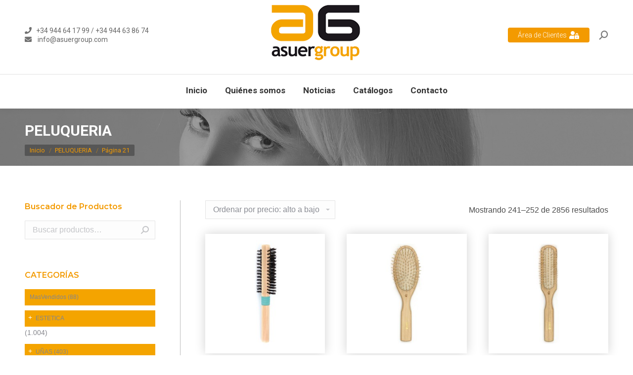

--- FILE ---
content_type: text/html; charset=UTF-8
request_url: https://asuergroup.com/product-category/peluqueria/page/21/
body_size: 27023
content:
<!DOCTYPE html>
<!--[if !(IE 6) | !(IE 7) | !(IE 8)  ]><!-->
<html lang="es" class="no-js">
<!--<![endif]-->
<head>
	<meta charset="UTF-8" />
		<meta name="viewport" content="width=device-width, initial-scale=1, maximum-scale=1, user-scalable=0">
		<meta name="theme-color" content="#f39a00"/>	<link rel="profile" href="https://gmpg.org/xfn/11" />
	        <script type="text/javascript">
            if (/Android|webOS|iPhone|iPad|iPod|BlackBerry|IEMobile|Opera Mini/i.test(navigator.userAgent)) {
                var originalAddEventListener = EventTarget.prototype.addEventListener,
                    oldWidth = window.innerWidth;

                EventTarget.prototype.addEventListener = function (eventName, eventHandler, useCapture) {
                    if (eventName === "resize") {
                        originalAddEventListener.call(this, eventName, function (event) {
                            if (oldWidth === window.innerWidth) {
                                return;
                            }
                            else if (oldWidth !== window.innerWidth) {
                                oldWidth = window.innerWidth;
                            }
                            if (eventHandler.handleEvent) {
                                eventHandler.handleEvent.call(this, event);
                            }
                            else {
                                eventHandler.call(this, event);
                            };
                        }, useCapture);
                    }
                    else {
                        originalAddEventListener.call(this, eventName, eventHandler, useCapture);
                    };
                };
            };
        </script>
		<title>PELUQUERIA &#8211; Página 21 &#8211; Asuer Group</title>
<meta name='robots' content='max-image-preview:large' />
	<style>img:is([sizes="auto" i], [sizes^="auto," i]) { contain-intrinsic-size: 3000px 1500px }</style>
	<link rel='dns-prefetch' href='//www.googletagmanager.com' />
<link rel='dns-prefetch' href='//maps.googleapis.com' />
<link rel='dns-prefetch' href='//fonts.googleapis.com' />
<link rel="alternate" type="application/rss+xml" title="Asuer Group &raquo; Feed" href="https://asuergroup.com/feed/" />
<link rel="alternate" type="application/rss+xml" title="Asuer Group &raquo; Feed de los comentarios" href="https://asuergroup.com/comments/feed/" />
<link rel="alternate" type="application/rss+xml" title="Asuer Group &raquo; PELUQUERIA Categoría Feed" href="https://asuergroup.com/product-category/peluqueria/feed/" />
<script type="text/javascript">
/* <![CDATA[ */
window._wpemojiSettings = {"baseUrl":"https:\/\/s.w.org\/images\/core\/emoji\/15.0.3\/72x72\/","ext":".png","svgUrl":"https:\/\/s.w.org\/images\/core\/emoji\/15.0.3\/svg\/","svgExt":".svg","source":{"concatemoji":"https:\/\/asuergroup.com\/wp-includes\/js\/wp-emoji-release.min.js?ver=6.7.4"}};
/*! This file is auto-generated */
!function(i,n){var o,s,e;function c(e){try{var t={supportTests:e,timestamp:(new Date).valueOf()};sessionStorage.setItem(o,JSON.stringify(t))}catch(e){}}function p(e,t,n){e.clearRect(0,0,e.canvas.width,e.canvas.height),e.fillText(t,0,0);var t=new Uint32Array(e.getImageData(0,0,e.canvas.width,e.canvas.height).data),r=(e.clearRect(0,0,e.canvas.width,e.canvas.height),e.fillText(n,0,0),new Uint32Array(e.getImageData(0,0,e.canvas.width,e.canvas.height).data));return t.every(function(e,t){return e===r[t]})}function u(e,t,n){switch(t){case"flag":return n(e,"\ud83c\udff3\ufe0f\u200d\u26a7\ufe0f","\ud83c\udff3\ufe0f\u200b\u26a7\ufe0f")?!1:!n(e,"\ud83c\uddfa\ud83c\uddf3","\ud83c\uddfa\u200b\ud83c\uddf3")&&!n(e,"\ud83c\udff4\udb40\udc67\udb40\udc62\udb40\udc65\udb40\udc6e\udb40\udc67\udb40\udc7f","\ud83c\udff4\u200b\udb40\udc67\u200b\udb40\udc62\u200b\udb40\udc65\u200b\udb40\udc6e\u200b\udb40\udc67\u200b\udb40\udc7f");case"emoji":return!n(e,"\ud83d\udc26\u200d\u2b1b","\ud83d\udc26\u200b\u2b1b")}return!1}function f(e,t,n){var r="undefined"!=typeof WorkerGlobalScope&&self instanceof WorkerGlobalScope?new OffscreenCanvas(300,150):i.createElement("canvas"),a=r.getContext("2d",{willReadFrequently:!0}),o=(a.textBaseline="top",a.font="600 32px Arial",{});return e.forEach(function(e){o[e]=t(a,e,n)}),o}function t(e){var t=i.createElement("script");t.src=e,t.defer=!0,i.head.appendChild(t)}"undefined"!=typeof Promise&&(o="wpEmojiSettingsSupports",s=["flag","emoji"],n.supports={everything:!0,everythingExceptFlag:!0},e=new Promise(function(e){i.addEventListener("DOMContentLoaded",e,{once:!0})}),new Promise(function(t){var n=function(){try{var e=JSON.parse(sessionStorage.getItem(o));if("object"==typeof e&&"number"==typeof e.timestamp&&(new Date).valueOf()<e.timestamp+604800&&"object"==typeof e.supportTests)return e.supportTests}catch(e){}return null}();if(!n){if("undefined"!=typeof Worker&&"undefined"!=typeof OffscreenCanvas&&"undefined"!=typeof URL&&URL.createObjectURL&&"undefined"!=typeof Blob)try{var e="postMessage("+f.toString()+"("+[JSON.stringify(s),u.toString(),p.toString()].join(",")+"));",r=new Blob([e],{type:"text/javascript"}),a=new Worker(URL.createObjectURL(r),{name:"wpTestEmojiSupports"});return void(a.onmessage=function(e){c(n=e.data),a.terminate(),t(n)})}catch(e){}c(n=f(s,u,p))}t(n)}).then(function(e){for(var t in e)n.supports[t]=e[t],n.supports.everything=n.supports.everything&&n.supports[t],"flag"!==t&&(n.supports.everythingExceptFlag=n.supports.everythingExceptFlag&&n.supports[t]);n.supports.everythingExceptFlag=n.supports.everythingExceptFlag&&!n.supports.flag,n.DOMReady=!1,n.readyCallback=function(){n.DOMReady=!0}}).then(function(){return e}).then(function(){var e;n.supports.everything||(n.readyCallback(),(e=n.source||{}).concatemoji?t(e.concatemoji):e.wpemoji&&e.twemoji&&(t(e.twemoji),t(e.wpemoji)))}))}((window,document),window._wpemojiSettings);
/* ]]> */
</script>
<style id='wp-emoji-styles-inline-css' type='text/css'>

	img.wp-smiley, img.emoji {
		display: inline !important;
		border: none !important;
		box-shadow: none !important;
		height: 1em !important;
		width: 1em !important;
		margin: 0 0.07em !important;
		vertical-align: -0.1em !important;
		background: none !important;
		padding: 0 !important;
	}
</style>
<link rel='stylesheet' id='wp-block-library-css' href='https://asuergroup.com/wp-includes/css/dist/block-library/style.min.css?ver=6.7.4' type='text/css' media='all' />
<style id='wp-block-library-theme-inline-css' type='text/css'>
.wp-block-audio :where(figcaption){color:#555;font-size:13px;text-align:center}.is-dark-theme .wp-block-audio :where(figcaption){color:#ffffffa6}.wp-block-audio{margin:0 0 1em}.wp-block-code{border:1px solid #ccc;border-radius:4px;font-family:Menlo,Consolas,monaco,monospace;padding:.8em 1em}.wp-block-embed :where(figcaption){color:#555;font-size:13px;text-align:center}.is-dark-theme .wp-block-embed :where(figcaption){color:#ffffffa6}.wp-block-embed{margin:0 0 1em}.blocks-gallery-caption{color:#555;font-size:13px;text-align:center}.is-dark-theme .blocks-gallery-caption{color:#ffffffa6}:root :where(.wp-block-image figcaption){color:#555;font-size:13px;text-align:center}.is-dark-theme :root :where(.wp-block-image figcaption){color:#ffffffa6}.wp-block-image{margin:0 0 1em}.wp-block-pullquote{border-bottom:4px solid;border-top:4px solid;color:currentColor;margin-bottom:1.75em}.wp-block-pullquote cite,.wp-block-pullquote footer,.wp-block-pullquote__citation{color:currentColor;font-size:.8125em;font-style:normal;text-transform:uppercase}.wp-block-quote{border-left:.25em solid;margin:0 0 1.75em;padding-left:1em}.wp-block-quote cite,.wp-block-quote footer{color:currentColor;font-size:.8125em;font-style:normal;position:relative}.wp-block-quote:where(.has-text-align-right){border-left:none;border-right:.25em solid;padding-left:0;padding-right:1em}.wp-block-quote:where(.has-text-align-center){border:none;padding-left:0}.wp-block-quote.is-large,.wp-block-quote.is-style-large,.wp-block-quote:where(.is-style-plain){border:none}.wp-block-search .wp-block-search__label{font-weight:700}.wp-block-search__button{border:1px solid #ccc;padding:.375em .625em}:where(.wp-block-group.has-background){padding:1.25em 2.375em}.wp-block-separator.has-css-opacity{opacity:.4}.wp-block-separator{border:none;border-bottom:2px solid;margin-left:auto;margin-right:auto}.wp-block-separator.has-alpha-channel-opacity{opacity:1}.wp-block-separator:not(.is-style-wide):not(.is-style-dots){width:100px}.wp-block-separator.has-background:not(.is-style-dots){border-bottom:none;height:1px}.wp-block-separator.has-background:not(.is-style-wide):not(.is-style-dots){height:2px}.wp-block-table{margin:0 0 1em}.wp-block-table td,.wp-block-table th{word-break:normal}.wp-block-table :where(figcaption){color:#555;font-size:13px;text-align:center}.is-dark-theme .wp-block-table :where(figcaption){color:#ffffffa6}.wp-block-video :where(figcaption){color:#555;font-size:13px;text-align:center}.is-dark-theme .wp-block-video :where(figcaption){color:#ffffffa6}.wp-block-video{margin:0 0 1em}:root :where(.wp-block-template-part.has-background){margin-bottom:0;margin-top:0;padding:1.25em 2.375em}
</style>
<style id='classic-theme-styles-inline-css' type='text/css'>
/*! This file is auto-generated */
.wp-block-button__link{color:#fff;background-color:#32373c;border-radius:9999px;box-shadow:none;text-decoration:none;padding:calc(.667em + 2px) calc(1.333em + 2px);font-size:1.125em}.wp-block-file__button{background:#32373c;color:#fff;text-decoration:none}
</style>
<style id='global-styles-inline-css' type='text/css'>
:root{--wp--preset--aspect-ratio--square: 1;--wp--preset--aspect-ratio--4-3: 4/3;--wp--preset--aspect-ratio--3-4: 3/4;--wp--preset--aspect-ratio--3-2: 3/2;--wp--preset--aspect-ratio--2-3: 2/3;--wp--preset--aspect-ratio--16-9: 16/9;--wp--preset--aspect-ratio--9-16: 9/16;--wp--preset--color--black: #000000;--wp--preset--color--cyan-bluish-gray: #abb8c3;--wp--preset--color--white: #FFF;--wp--preset--color--pale-pink: #f78da7;--wp--preset--color--vivid-red: #cf2e2e;--wp--preset--color--luminous-vivid-orange: #ff6900;--wp--preset--color--luminous-vivid-amber: #fcb900;--wp--preset--color--light-green-cyan: #7bdcb5;--wp--preset--color--vivid-green-cyan: #00d084;--wp--preset--color--pale-cyan-blue: #8ed1fc;--wp--preset--color--vivid-cyan-blue: #0693e3;--wp--preset--color--vivid-purple: #9b51e0;--wp--preset--color--accent: #f39a00;--wp--preset--color--dark-gray: #111;--wp--preset--color--light-gray: #767676;--wp--preset--gradient--vivid-cyan-blue-to-vivid-purple: linear-gradient(135deg,rgba(6,147,227,1) 0%,rgb(155,81,224) 100%);--wp--preset--gradient--light-green-cyan-to-vivid-green-cyan: linear-gradient(135deg,rgb(122,220,180) 0%,rgb(0,208,130) 100%);--wp--preset--gradient--luminous-vivid-amber-to-luminous-vivid-orange: linear-gradient(135deg,rgba(252,185,0,1) 0%,rgba(255,105,0,1) 100%);--wp--preset--gradient--luminous-vivid-orange-to-vivid-red: linear-gradient(135deg,rgba(255,105,0,1) 0%,rgb(207,46,46) 100%);--wp--preset--gradient--very-light-gray-to-cyan-bluish-gray: linear-gradient(135deg,rgb(238,238,238) 0%,rgb(169,184,195) 100%);--wp--preset--gradient--cool-to-warm-spectrum: linear-gradient(135deg,rgb(74,234,220) 0%,rgb(151,120,209) 20%,rgb(207,42,186) 40%,rgb(238,44,130) 60%,rgb(251,105,98) 80%,rgb(254,248,76) 100%);--wp--preset--gradient--blush-light-purple: linear-gradient(135deg,rgb(255,206,236) 0%,rgb(152,150,240) 100%);--wp--preset--gradient--blush-bordeaux: linear-gradient(135deg,rgb(254,205,165) 0%,rgb(254,45,45) 50%,rgb(107,0,62) 100%);--wp--preset--gradient--luminous-dusk: linear-gradient(135deg,rgb(255,203,112) 0%,rgb(199,81,192) 50%,rgb(65,88,208) 100%);--wp--preset--gradient--pale-ocean: linear-gradient(135deg,rgb(255,245,203) 0%,rgb(182,227,212) 50%,rgb(51,167,181) 100%);--wp--preset--gradient--electric-grass: linear-gradient(135deg,rgb(202,248,128) 0%,rgb(113,206,126) 100%);--wp--preset--gradient--midnight: linear-gradient(135deg,rgb(2,3,129) 0%,rgb(40,116,252) 100%);--wp--preset--font-size--small: 13px;--wp--preset--font-size--medium: 20px;--wp--preset--font-size--large: 36px;--wp--preset--font-size--x-large: 42px;--wp--preset--font-family--inter: "Inter", sans-serif;--wp--preset--font-family--cardo: Cardo;--wp--preset--spacing--20: 0.44rem;--wp--preset--spacing--30: 0.67rem;--wp--preset--spacing--40: 1rem;--wp--preset--spacing--50: 1.5rem;--wp--preset--spacing--60: 2.25rem;--wp--preset--spacing--70: 3.38rem;--wp--preset--spacing--80: 5.06rem;--wp--preset--shadow--natural: 6px 6px 9px rgba(0, 0, 0, 0.2);--wp--preset--shadow--deep: 12px 12px 50px rgba(0, 0, 0, 0.4);--wp--preset--shadow--sharp: 6px 6px 0px rgba(0, 0, 0, 0.2);--wp--preset--shadow--outlined: 6px 6px 0px -3px rgba(255, 255, 255, 1), 6px 6px rgba(0, 0, 0, 1);--wp--preset--shadow--crisp: 6px 6px 0px rgba(0, 0, 0, 1);}:where(.is-layout-flex){gap: 0.5em;}:where(.is-layout-grid){gap: 0.5em;}body .is-layout-flex{display: flex;}.is-layout-flex{flex-wrap: wrap;align-items: center;}.is-layout-flex > :is(*, div){margin: 0;}body .is-layout-grid{display: grid;}.is-layout-grid > :is(*, div){margin: 0;}:where(.wp-block-columns.is-layout-flex){gap: 2em;}:where(.wp-block-columns.is-layout-grid){gap: 2em;}:where(.wp-block-post-template.is-layout-flex){gap: 1.25em;}:where(.wp-block-post-template.is-layout-grid){gap: 1.25em;}.has-black-color{color: var(--wp--preset--color--black) !important;}.has-cyan-bluish-gray-color{color: var(--wp--preset--color--cyan-bluish-gray) !important;}.has-white-color{color: var(--wp--preset--color--white) !important;}.has-pale-pink-color{color: var(--wp--preset--color--pale-pink) !important;}.has-vivid-red-color{color: var(--wp--preset--color--vivid-red) !important;}.has-luminous-vivid-orange-color{color: var(--wp--preset--color--luminous-vivid-orange) !important;}.has-luminous-vivid-amber-color{color: var(--wp--preset--color--luminous-vivid-amber) !important;}.has-light-green-cyan-color{color: var(--wp--preset--color--light-green-cyan) !important;}.has-vivid-green-cyan-color{color: var(--wp--preset--color--vivid-green-cyan) !important;}.has-pale-cyan-blue-color{color: var(--wp--preset--color--pale-cyan-blue) !important;}.has-vivid-cyan-blue-color{color: var(--wp--preset--color--vivid-cyan-blue) !important;}.has-vivid-purple-color{color: var(--wp--preset--color--vivid-purple) !important;}.has-black-background-color{background-color: var(--wp--preset--color--black) !important;}.has-cyan-bluish-gray-background-color{background-color: var(--wp--preset--color--cyan-bluish-gray) !important;}.has-white-background-color{background-color: var(--wp--preset--color--white) !important;}.has-pale-pink-background-color{background-color: var(--wp--preset--color--pale-pink) !important;}.has-vivid-red-background-color{background-color: var(--wp--preset--color--vivid-red) !important;}.has-luminous-vivid-orange-background-color{background-color: var(--wp--preset--color--luminous-vivid-orange) !important;}.has-luminous-vivid-amber-background-color{background-color: var(--wp--preset--color--luminous-vivid-amber) !important;}.has-light-green-cyan-background-color{background-color: var(--wp--preset--color--light-green-cyan) !important;}.has-vivid-green-cyan-background-color{background-color: var(--wp--preset--color--vivid-green-cyan) !important;}.has-pale-cyan-blue-background-color{background-color: var(--wp--preset--color--pale-cyan-blue) !important;}.has-vivid-cyan-blue-background-color{background-color: var(--wp--preset--color--vivid-cyan-blue) !important;}.has-vivid-purple-background-color{background-color: var(--wp--preset--color--vivid-purple) !important;}.has-black-border-color{border-color: var(--wp--preset--color--black) !important;}.has-cyan-bluish-gray-border-color{border-color: var(--wp--preset--color--cyan-bluish-gray) !important;}.has-white-border-color{border-color: var(--wp--preset--color--white) !important;}.has-pale-pink-border-color{border-color: var(--wp--preset--color--pale-pink) !important;}.has-vivid-red-border-color{border-color: var(--wp--preset--color--vivid-red) !important;}.has-luminous-vivid-orange-border-color{border-color: var(--wp--preset--color--luminous-vivid-orange) !important;}.has-luminous-vivid-amber-border-color{border-color: var(--wp--preset--color--luminous-vivid-amber) !important;}.has-light-green-cyan-border-color{border-color: var(--wp--preset--color--light-green-cyan) !important;}.has-vivid-green-cyan-border-color{border-color: var(--wp--preset--color--vivid-green-cyan) !important;}.has-pale-cyan-blue-border-color{border-color: var(--wp--preset--color--pale-cyan-blue) !important;}.has-vivid-cyan-blue-border-color{border-color: var(--wp--preset--color--vivid-cyan-blue) !important;}.has-vivid-purple-border-color{border-color: var(--wp--preset--color--vivid-purple) !important;}.has-vivid-cyan-blue-to-vivid-purple-gradient-background{background: var(--wp--preset--gradient--vivid-cyan-blue-to-vivid-purple) !important;}.has-light-green-cyan-to-vivid-green-cyan-gradient-background{background: var(--wp--preset--gradient--light-green-cyan-to-vivid-green-cyan) !important;}.has-luminous-vivid-amber-to-luminous-vivid-orange-gradient-background{background: var(--wp--preset--gradient--luminous-vivid-amber-to-luminous-vivid-orange) !important;}.has-luminous-vivid-orange-to-vivid-red-gradient-background{background: var(--wp--preset--gradient--luminous-vivid-orange-to-vivid-red) !important;}.has-very-light-gray-to-cyan-bluish-gray-gradient-background{background: var(--wp--preset--gradient--very-light-gray-to-cyan-bluish-gray) !important;}.has-cool-to-warm-spectrum-gradient-background{background: var(--wp--preset--gradient--cool-to-warm-spectrum) !important;}.has-blush-light-purple-gradient-background{background: var(--wp--preset--gradient--blush-light-purple) !important;}.has-blush-bordeaux-gradient-background{background: var(--wp--preset--gradient--blush-bordeaux) !important;}.has-luminous-dusk-gradient-background{background: var(--wp--preset--gradient--luminous-dusk) !important;}.has-pale-ocean-gradient-background{background: var(--wp--preset--gradient--pale-ocean) !important;}.has-electric-grass-gradient-background{background: var(--wp--preset--gradient--electric-grass) !important;}.has-midnight-gradient-background{background: var(--wp--preset--gradient--midnight) !important;}.has-small-font-size{font-size: var(--wp--preset--font-size--small) !important;}.has-medium-font-size{font-size: var(--wp--preset--font-size--medium) !important;}.has-large-font-size{font-size: var(--wp--preset--font-size--large) !important;}.has-x-large-font-size{font-size: var(--wp--preset--font-size--x-large) !important;}
:where(.wp-block-post-template.is-layout-flex){gap: 1.25em;}:where(.wp-block-post-template.is-layout-grid){gap: 1.25em;}
:where(.wp-block-columns.is-layout-flex){gap: 2em;}:where(.wp-block-columns.is-layout-grid){gap: 2em;}
:root :where(.wp-block-pullquote){font-size: 1.5em;line-height: 1.6;}
</style>
<link rel='stylesheet' id='lvca-animate-styles-css' href='https://asuergroup.com/wp-content/plugins/addons-for-visual-composer/assets/css/animate.css?ver=3.9.2' type='text/css' media='all' />
<link rel='stylesheet' id='lvca-frontend-styles-css' href='https://asuergroup.com/wp-content/plugins/addons-for-visual-composer/assets/css/lvca-frontend.css?ver=3.9.2' type='text/css' media='all' />
<link rel='stylesheet' id='lvca-icomoon-styles-css' href='https://asuergroup.com/wp-content/plugins/addons-for-visual-composer/assets/css/icomoon.css?ver=3.9.2' type='text/css' media='all' />
<link rel='stylesheet' id='contact-form-7-css' href='https://asuergroup.com/wp-content/plugins/contact-form-7/includes/css/styles.css?ver=6.0.1' type='text/css' media='all' />
<style id='contact-form-7-inline-css' type='text/css'>
.wpcf7 .wpcf7-recaptcha iframe {margin-bottom: 0;}.wpcf7 .wpcf7-recaptcha[data-align="center"] > div {margin: 0 auto;}.wpcf7 .wpcf7-recaptcha[data-align="right"] > div {margin: 0 0 0 auto;}
</style>
<link rel='stylesheet' id='wpdm-font-awesome-css' href='https://asuergroup.com/wp-content/plugins/download-manager/assets/fontawesome/css/all.min.css?ver=6.7.4' type='text/css' media='all' />
<link rel='stylesheet' id='wpdm-frontend-css-css' href='https://asuergroup.com/wp-content/plugins/download-manager/assets/bootstrap/css/bootstrap.min.css?ver=6.7.4' type='text/css' media='all' />
<link rel='stylesheet' id='wpdm-front-css' href='https://asuergroup.com/wp-content/plugins/download-manager/assets/css/front.css?ver=6.7.4' type='text/css' media='all' />
<link rel='stylesheet' id='tp_twitter_plugin_css-css' href='https://asuergroup.com/wp-content/plugins/recent-tweets-widget/tp_twitter_plugin.css?ver=1.0' type='text/css' media='screen' />
<link rel='stylesheet' id='wa_wcc_mtree_css_file-css' href='https://asuergroup.com/wp-content/plugins/woocommerce-collapsing-categories/assets/css/mtree.css?ver=6.7.4' type='text/css' media='all' />
<style id='woocommerce-inline-inline-css' type='text/css'>
.woocommerce form .form-row .required { visibility: visible; }
</style>
<link rel='stylesheet' id='lvca-accordion-css' href='https://asuergroup.com/wp-content/plugins/addons-for-visual-composer/includes/addons/accordion/css/style.css?ver=3.9.2' type='text/css' media='all' />
<link rel='stylesheet' id='lvca-slick-css' href='https://asuergroup.com/wp-content/plugins/addons-for-visual-composer/assets/css/slick.css?ver=3.9.2' type='text/css' media='all' />
<link rel='stylesheet' id='lvca-carousel-css' href='https://asuergroup.com/wp-content/plugins/addons-for-visual-composer/includes/addons/carousel/css/style.css?ver=3.9.2' type='text/css' media='all' />
<link rel='stylesheet' id='lvca-clients-css' href='https://asuergroup.com/wp-content/plugins/addons-for-visual-composer/includes/addons/clients/css/style.css?ver=3.9.2' type='text/css' media='all' />
<link rel='stylesheet' id='lvca-heading-css' href='https://asuergroup.com/wp-content/plugins/addons-for-visual-composer/includes/addons/heading/css/style.css?ver=3.9.2' type='text/css' media='all' />
<link rel='stylesheet' id='lvca-odometers-css' href='https://asuergroup.com/wp-content/plugins/addons-for-visual-composer/includes/addons/odometers/css/style.css?ver=3.9.2' type='text/css' media='all' />
<link rel='stylesheet' id='lvca-piecharts-css' href='https://asuergroup.com/wp-content/plugins/addons-for-visual-composer/includes/addons/piecharts/css/style.css?ver=3.9.2' type='text/css' media='all' />
<link rel='stylesheet' id='lvca-posts-carousel-css' href='https://asuergroup.com/wp-content/plugins/addons-for-visual-composer/includes/addons/posts-carousel/css/style.css?ver=3.9.2' type='text/css' media='all' />
<link rel='stylesheet' id='lvca-pricing-table-css' href='https://asuergroup.com/wp-content/plugins/addons-for-visual-composer/includes/addons/pricing-table/css/style.css?ver=3.9.2' type='text/css' media='all' />
<link rel='stylesheet' id='lvca-services-css' href='https://asuergroup.com/wp-content/plugins/addons-for-visual-composer/includes/addons/services/css/style.css?ver=3.9.2' type='text/css' media='all' />
<link rel='stylesheet' id='lvca-stats-bar-css' href='https://asuergroup.com/wp-content/plugins/addons-for-visual-composer/includes/addons/stats-bar/css/style.css?ver=3.9.2' type='text/css' media='all' />
<link rel='stylesheet' id='lvca-tabs-css' href='https://asuergroup.com/wp-content/plugins/addons-for-visual-composer/includes/addons/tabs/css/style.css?ver=3.9.2' type='text/css' media='all' />
<link rel='stylesheet' id='lvca-team-members-css' href='https://asuergroup.com/wp-content/plugins/addons-for-visual-composer/includes/addons/team/css/style.css?ver=3.9.2' type='text/css' media='all' />
<link rel='stylesheet' id='lvca-testimonials-css' href='https://asuergroup.com/wp-content/plugins/addons-for-visual-composer/includes/addons/testimonials/css/style.css?ver=3.9.2' type='text/css' media='all' />
<link rel='stylesheet' id='lvca-flexslider-css' href='https://asuergroup.com/wp-content/plugins/addons-for-visual-composer/assets/css/flexslider.css?ver=3.9.2' type='text/css' media='all' />
<link rel='stylesheet' id='lvca-testimonials-slider-css' href='https://asuergroup.com/wp-content/plugins/addons-for-visual-composer/includes/addons/testimonials-slider/css/style.css?ver=3.9.2' type='text/css' media='all' />
<link rel='stylesheet' id='lvca-portfolio-css' href='https://asuergroup.com/wp-content/plugins/addons-for-visual-composer/includes/addons/portfolio/css/style.css?ver=3.9.2' type='text/css' media='all' />
<link rel='stylesheet' id='ywctm-frontend-css' href='https://asuergroup.com/wp-content/plugins/yith-woocommerce-catalog-mode/assets/css/frontend.min.css?ver=2.40.0' type='text/css' media='all' />
<style id='ywctm-frontend-inline-css' type='text/css'>
.widget.woocommerce.widget_shopping_cart{display: none !important}
</style>
<link rel='stylesheet' id='the7-Defaults-css' href='https://asuergroup.com/wp-content/uploads/smile_fonts/Defaults/Defaults.css?ver=6.7.4' type='text/css' media='all' />
<link rel='stylesheet' id='dt-web-fonts-css' href='https://fonts.googleapis.com/css?family=Roboto:300,400,500,600,700%7CRoboto+Condensed:400,600,700%7CMontserrat:400,600,700' type='text/css' media='all' />
<link rel='stylesheet' id='dt-main-css' href='https://asuergroup.com/wp-content/themes/dt-the7/css/main.min.css?ver=10.2.1' type='text/css' media='all' />
<link rel='stylesheet' id='the7-font-css' href='https://asuergroup.com/wp-content/themes/dt-the7/fonts/icomoon-the7-font/icomoon-the7-font.min.css?ver=10.2.1' type='text/css' media='all' />
<link rel='stylesheet' id='the7-awesome-fonts-css' href='https://asuergroup.com/wp-content/themes/dt-the7/fonts/FontAwesome/css/all.min.css?ver=10.2.1' type='text/css' media='all' />
<link rel='stylesheet' id='the7-awesome-fonts-back-css' href='https://asuergroup.com/wp-content/themes/dt-the7/fonts/FontAwesome/back-compat.min.css?ver=10.2.1' type='text/css' media='all' />
<link rel='stylesheet' id='the7-custom-scrollbar-css' href='https://asuergroup.com/wp-content/themes/dt-the7/lib/custom-scrollbar/custom-scrollbar.min.css?ver=10.2.1' type='text/css' media='all' />
<link rel='stylesheet' id='the7-wpbakery-css' href='https://asuergroup.com/wp-content/themes/dt-the7/css/wpbakery.min.css?ver=10.2.1' type='text/css' media='all' />
<link rel='stylesheet' id='the7-core-css' href='https://asuergroup.com/wp-content/plugins/dt-the7-core/assets/css/post-type.min.css?ver=2.5.7.1' type='text/css' media='all' />
<link rel='stylesheet' id='the7-css-vars-css' href='https://asuergroup.com/wp-content/uploads/the7-css/css-vars.css?ver=940e5357be8a' type='text/css' media='all' />
<link rel='stylesheet' id='dt-custom-css' href='https://asuergroup.com/wp-content/uploads/the7-css/custom.css?ver=940e5357be8a' type='text/css' media='all' />
<link rel='stylesheet' id='wc-dt-custom-css' href='https://asuergroup.com/wp-content/uploads/the7-css/compatibility/wc-dt-custom.css?ver=940e5357be8a' type='text/css' media='all' />
<link rel='stylesheet' id='dt-media-css' href='https://asuergroup.com/wp-content/uploads/the7-css/media.css?ver=940e5357be8a' type='text/css' media='all' />
<link rel='stylesheet' id='the7-mega-menu-css' href='https://asuergroup.com/wp-content/uploads/the7-css/mega-menu.css?ver=940e5357be8a' type='text/css' media='all' />
<link rel='stylesheet' id='the7-elements-albums-portfolio-css' href='https://asuergroup.com/wp-content/uploads/the7-css/the7-elements-albums-portfolio.css?ver=940e5357be8a' type='text/css' media='all' />
<link rel='stylesheet' id='the7-elements-css' href='https://asuergroup.com/wp-content/uploads/the7-css/post-type-dynamic.css?ver=940e5357be8a' type='text/css' media='all' />
<link rel='stylesheet' id='style-css' href='https://asuergroup.com/wp-content/themes/dt-the7/style.css?ver=10.2.1' type='text/css' media='all' />
<link rel='stylesheet' id='ultimate-vc-addons-style-min-css' href='https://asuergroup.com/wp-content/plugins/Ultimate_VC_Addons/assets/min-css/ultimate.min.css?ver=3.19.11' type='text/css' media='all' />
<link rel='stylesheet' id='ultimate-vc-addons-icons-css' href='https://asuergroup.com/wp-content/plugins/Ultimate_VC_Addons/assets/css/icons.css?ver=3.19.11' type='text/css' media='all' />
<link rel='stylesheet' id='ultimate-vc-addons-vidcons-css' href='https://asuergroup.com/wp-content/plugins/Ultimate_VC_Addons/assets/fonts/vidcons.css?ver=3.19.11' type='text/css' media='all' />
<script type="text/javascript" src="https://asuergroup.com/wp-includes/js/jquery/jquery.min.js?ver=3.7.1" id="jquery-core-js"></script>
<script type="text/javascript" src="https://asuergroup.com/wp-includes/js/jquery/jquery-migrate.min.js?ver=3.4.1" id="jquery-migrate-js"></script>
<script type="text/javascript" src="https://asuergroup.com/wp-content/plugins/addons-for-visual-composer/assets/js/jquery.waypoints.min.js?ver=3.9.2" id="lvca-waypoints-js"></script>
<script type="text/javascript" id="lvca-frontend-scripts-js-extra">
/* <![CDATA[ */
var lvca_settings = {"mobile_width":"780","custom_css":""};
/* ]]> */
</script>
<script type="text/javascript" src="https://asuergroup.com/wp-content/plugins/addons-for-visual-composer/assets/js/lvca-frontend.min.js?ver=3.9.2" id="lvca-frontend-scripts-js"></script>
<script type="text/javascript" src="https://asuergroup.com/wp-content/plugins/download-manager/assets/bootstrap/js/popper.min.js?ver=6.7.4" id="wpdm-poper-js"></script>
<script type="text/javascript" src="https://asuergroup.com/wp-content/plugins/download-manager/assets/bootstrap/js/bootstrap.min.js?ver=6.7.4" id="wpdm-frontend-js-js"></script>
<script type="text/javascript" id="wpdm-frontjs-js-extra">
/* <![CDATA[ */
var wpdm_url = {"home":"https:\/\/asuergroup.com\/","site":"https:\/\/asuergroup.com\/","ajax":"https:\/\/asuergroup.com\/wp-admin\/admin-ajax.php"};
var wpdm_js = {"spinner":"<i class=\"fas fa-sun fa-spin\"><\/i>","client_id":"bed437e918d07795a0db6d3799dbf2ad"};
var wpdm_strings = {"pass_var":"\u00a1Contrase\u00f1a verificada!","pass_var_q":"Haz clic en el bot\u00f3n siguiente para iniciar la descarga.","start_dl":"Iniciar descarga"};
/* ]]> */
</script>
<script type="text/javascript" src="https://asuergroup.com/wp-content/plugins/download-manager/assets/js/front.js?ver=3.3.03" id="wpdm-frontjs-js"></script>
<script type="text/javascript" src="https://asuergroup.com/wp-content/plugins/woocommerce-collapsing-categories/assets/js/jquery.velocity.min.js?ver=6.7.4" id="wa_wcc_velocity-js"></script>
<script type="text/javascript" src="https://asuergroup.com/wp-content/plugins/woocommerce/assets/js/jquery-blockui/jquery.blockUI.min.js?ver=2.7.0-wc.9.4.4" id="jquery-blockui-js" data-wp-strategy="defer"></script>
<script type="text/javascript" id="wc-add-to-cart-js-extra">
/* <![CDATA[ */
var wc_add_to_cart_params = {"ajax_url":"\/wp-admin\/admin-ajax.php","wc_ajax_url":"\/?wc-ajax=%%endpoint%%","i18n_view_cart":"Ver Carrito","cart_url":"https:\/\/asuergroup.com","is_cart":"","cart_redirect_after_add":"no"};
/* ]]> */
</script>
<script type="text/javascript" src="https://asuergroup.com/wp-content/plugins/woocommerce/assets/js/frontend/add-to-cart.min.js?ver=9.4.4" id="wc-add-to-cart-js" data-wp-strategy="defer"></script>
<script type="text/javascript" src="https://asuergroup.com/wp-content/plugins/woocommerce/assets/js/js-cookie/js.cookie.min.js?ver=2.1.4-wc.9.4.4" id="js-cookie-js" defer="defer" data-wp-strategy="defer"></script>
<script type="text/javascript" id="woocommerce-js-extra">
/* <![CDATA[ */
var woocommerce_params = {"ajax_url":"\/wp-admin\/admin-ajax.php","wc_ajax_url":"\/?wc-ajax=%%endpoint%%"};
/* ]]> */
</script>
<script type="text/javascript" src="https://asuergroup.com/wp-content/plugins/woocommerce/assets/js/frontend/woocommerce.min.js?ver=9.4.4" id="woocommerce-js" defer="defer" data-wp-strategy="defer"></script>
<script type="text/javascript" src="https://asuergroup.com/wp-content/plugins/addons-for-visual-composer/includes/addons/accordion/js/accordion.min.js?ver=3.9.2" id="lvca-accordion-js"></script>
<script type="text/javascript" src="https://asuergroup.com/wp-content/plugins/addons-for-visual-composer/assets/js/slick.min.js?ver=3.9.2" id="lvca-slick-carousel-js"></script>
<script type="text/javascript" src="https://asuergroup.com/wp-content/plugins/addons-for-visual-composer/assets/js/jquery.stats.min.js?ver=3.9.2" id="lvca-stats-js"></script>
<script type="text/javascript" src="https://asuergroup.com/wp-content/plugins/addons-for-visual-composer/includes/addons/odometers/js/odometer.min.js?ver=3.9.2" id="lvca-odometers-js"></script>
<script type="text/javascript" src="https://asuergroup.com/wp-content/plugins/addons-for-visual-composer/includes/addons/piecharts/js/piechart.min.js?ver=3.9.2" id="lvca-piecharts-js"></script>
<script type="text/javascript" src="https://asuergroup.com/wp-content/plugins/addons-for-visual-composer/includes/addons/posts-carousel/js/posts-carousel.min.js?ver=3.9.2" id="lvca-post-carousel-js"></script>
<script type="text/javascript" src="https://asuergroup.com/wp-content/plugins/addons-for-visual-composer/includes/addons/spacer/js/spacer.min.js?ver=3.9.2" id="lvca-spacer-js"></script>
<script type="text/javascript" src="https://asuergroup.com/wp-content/plugins/addons-for-visual-composer/includes/addons/services/js/services.min.js?ver=3.9.2" id="lvca-services-js"></script>
<script type="text/javascript" src="https://asuergroup.com/wp-content/plugins/addons-for-visual-composer/includes/addons/stats-bar/js/stats-bar.min.js?ver=3.9.2" id="lvca-stats-bar-js"></script>
<script type="text/javascript" src="https://asuergroup.com/wp-content/plugins/addons-for-visual-composer/includes/addons/tabs/js/tabs.min.js?ver=3.9.2" id="lvca-tabs-js"></script>
<script type="text/javascript" src="https://asuergroup.com/wp-content/plugins/addons-for-visual-composer/assets/js/jquery.flexslider.min.js?ver=3.9.2" id="lvca-flexslider-js"></script>
<script type="text/javascript" src="https://asuergroup.com/wp-content/plugins/addons-for-visual-composer/includes/addons/testimonials-slider/js/testimonials.min.js?ver=3.9.2" id="lvca-testimonials-slider-js"></script>
<script type="text/javascript" src="https://asuergroup.com/wp-content/plugins/addons-for-visual-composer/assets/js/isotope.pkgd.min.js?ver=3.9.2" id="lvca-isotope-js"></script>
<script type="text/javascript" src="https://asuergroup.com/wp-content/plugins/addons-for-visual-composer/assets/js/imagesloaded.pkgd.min.js?ver=3.9.2" id="lvca-imagesloaded-js"></script>
<script type="text/javascript" src="https://asuergroup.com/wp-content/plugins/addons-for-visual-composer/includes/addons/portfolio/js/portfolio.min.js?ver=3.9.2" id="lvca-portfolio-js"></script>
<script type="text/javascript" src="https://asuergroup.com/wp-content/plugins/js_composer/assets/js/vendors/woocommerce-add-to-cart.js?ver=8.0.1" id="vc_woocommerce-add-to-cart-js-js"></script>
<script type="text/javascript" id="dt-above-fold-js-extra">
/* <![CDATA[ */
var dtLocal = {"themeUrl":"https:\/\/asuergroup.com\/wp-content\/themes\/dt-the7","passText":"Para ver esta publicaci\u00f3n protegida, introduce la contrase\u00f1a debajo:","moreButtonText":{"loading":"Cargando...","loadMore":"Cargar m\u00e1s"},"postID":"358930","ajaxurl":"https:\/\/asuergroup.com\/wp-admin\/admin-ajax.php","REST":{"baseUrl":"https:\/\/asuergroup.com\/wp-json\/the7\/v1","endpoints":{"sendMail":"\/send-mail"}},"contactMessages":{"required":"One or more fields have an error. Please check and try again.","terms":"Please accept the privacy policy.","fillTheCaptchaError":"Please, fill the captcha."},"captchaSiteKey":"","ajaxNonce":"3129dfc0ae","pageData":{"type":"archive","template":null,"layout":"masonry"},"themeSettings":{"smoothScroll":"on","lazyLoading":false,"accentColor":{"mode":"solid","color":"#f39a00"},"desktopHeader":{"height":180},"ToggleCaptionEnabled":"disabled","ToggleCaption":"Navigation","floatingHeader":{"showAfter":140,"showMenu":true,"height":60,"logo":{"showLogo":true,"html":"<img class=\" preload-me\" src=\"https:\/\/asuergroup.com\/wp-content\/uploads\/2019\/01\/logo-peque.png\" srcset=\"https:\/\/asuergroup.com\/wp-content\/uploads\/2019\/01\/logo-peque.png 100w, https:\/\/asuergroup.com\/wp-content\/uploads\/2019\/01\/logo-medio.png 180w\" width=\"100\" height=\"62\"   sizes=\"100px\" alt=\"Asuer Group\" \/>","url":"https:\/\/asuergroup.com\/"}},"topLine":{"floatingTopLine":{"logo":{"showLogo":false,"html":""}}},"mobileHeader":{"firstSwitchPoint":1050,"secondSwitchPoint":778,"firstSwitchPointHeight":80,"secondSwitchPointHeight":60,"mobileToggleCaptionEnabled":"disabled","mobileToggleCaption":"Men\u00fa"},"stickyMobileHeaderFirstSwitch":{"logo":{"html":"<img class=\" preload-me\" src=\"https:\/\/asuergroup.com\/wp-content\/uploads\/2019\/01\/logo-medio.png\" srcset=\"https:\/\/asuergroup.com\/wp-content\/uploads\/2019\/01\/logo-medio.png 180w, https:\/\/asuergroup.com\/wp-content\/uploads\/2019\/01\/logo.png 225w\" width=\"180\" height=\"112\"   sizes=\"180px\" alt=\"Asuer Group\" \/>"}},"stickyMobileHeaderSecondSwitch":{"logo":{"html":"<img class=\" preload-me\" src=\"https:\/\/asuergroup.com\/wp-content\/uploads\/2019\/01\/logo-peque.png\" srcset=\"https:\/\/asuergroup.com\/wp-content\/uploads\/2019\/01\/logo-peque.png 100w, https:\/\/asuergroup.com\/wp-content\/uploads\/2019\/01\/logo-medio.png 180w\" width=\"100\" height=\"62\"   sizes=\"100px\" alt=\"Asuer Group\" \/>"}},"content":{"textColor":"#494949","headerColor":"#333333"},"sidebar":{"switchPoint":990},"boxedWidth":"1340px","stripes":{"stripe1":{"textColor":"#787d85","headerColor":"#3b3f4a"},"stripe2":{"textColor":"#8b9199","headerColor":"#ffffff"},"stripe3":{"textColor":"#ffffff","headerColor":"#ffffff"}}},"VCMobileScreenWidth":"768","wcCartFragmentHash":"f3e977085e9bcbc6fc7fd611012a6254"};
var dtShare = {"shareButtonText":{"facebook":"Compartir en Facebook","twitter":"Tweet","pinterest":"Tweet","linkedin":"Compartir en Linkedin","whatsapp":"Compartir en Whatsapp"},"overlayOpacity":"85"};
/* ]]> */
</script>
<script type="text/javascript" src="https://asuergroup.com/wp-content/themes/dt-the7/js/above-the-fold.min.js?ver=10.2.1" id="dt-above-fold-js"></script>
<script type="text/javascript" src="https://asuergroup.com/wp-content/themes/dt-the7/js/compatibility/woocommerce/woocommerce.min.js?ver=10.2.1" id="dt-woocommerce-js"></script>

<!-- Fragmento de código de la etiqueta de Google (gtag.js) añadida por Site Kit -->

<!-- Fragmento de código de Google Analytics añadido por Site Kit -->
<script type="text/javascript" src="https://www.googletagmanager.com/gtag/js?id=G-09JLM8WDM3" id="google_gtagjs-js" async></script>
<script type="text/javascript" id="google_gtagjs-js-after">
/* <![CDATA[ */
window.dataLayer = window.dataLayer || [];function gtag(){dataLayer.push(arguments);}
gtag("set","linker",{"domains":["asuergroup.com"]});
gtag("js", new Date());
gtag("set", "developer_id.dZTNiMT", true);
gtag("config", "G-09JLM8WDM3");
/* ]]> */
</script>

<!-- Finalizar fragmento de código de la etiqueta de Google (gtags.js) añadida por Site Kit -->
<script type="text/javascript" src="https://asuergroup.com/wp-content/plugins/Ultimate_VC_Addons/assets/min-js/modernizr-custom.min.js?ver=3.19.11" id="ultimate-vc-addons-modernizr-js"></script>
<script type="text/javascript" src="https://asuergroup.com/wp-content/plugins/Ultimate_VC_Addons/assets/min-js/jquery-ui.min.js?ver=3.19.11" id="jquery_ui-js"></script>
<script type="text/javascript" src="https://maps.googleapis.com/maps/api/js" id="ultimate-vc-addons-googleapis-js"></script>
<script type="text/javascript" src="https://asuergroup.com/wp-includes/js/jquery/ui/core.min.js?ver=1.13.3" id="jquery-ui-core-js"></script>
<script type="text/javascript" src="https://asuergroup.com/wp-includes/js/jquery/ui/mouse.min.js?ver=1.13.3" id="jquery-ui-mouse-js"></script>
<script type="text/javascript" src="https://asuergroup.com/wp-includes/js/jquery/ui/slider.min.js?ver=1.13.3" id="jquery-ui-slider-js"></script>
<script type="text/javascript" src="https://asuergroup.com/wp-content/plugins/Ultimate_VC_Addons/assets/min-js/jquery-ui-labeledslider.min.js?ver=3.19.11" id="ultimate-vc-addons_range_tick-js"></script>
<script type="text/javascript" src="https://asuergroup.com/wp-content/plugins/Ultimate_VC_Addons/assets/min-js/ultimate.min.js?ver=3.19.11" id="ultimate-vc-addons-script-js"></script>
<script type="text/javascript" src="https://asuergroup.com/wp-content/plugins/Ultimate_VC_Addons/assets/min-js/modal-all.min.js?ver=3.19.11" id="ultimate-vc-addons-modal-all-js"></script>
<script type="text/javascript" src="https://asuergroup.com/wp-content/plugins/Ultimate_VC_Addons/assets/min-js/jparallax.min.js?ver=3.19.11" id="ultimate-vc-addons-jquery.shake-js"></script>
<script type="text/javascript" src="https://asuergroup.com/wp-content/plugins/Ultimate_VC_Addons/assets/min-js/vhparallax.min.js?ver=3.19.11" id="ultimate-vc-addons-jquery.vhparallax-js"></script>
<script type="text/javascript" src="https://asuergroup.com/wp-content/plugins/Ultimate_VC_Addons/assets/min-js/ultimate_bg.min.js?ver=3.19.11" id="ultimate-vc-addons-row-bg-js"></script>
<script type="text/javascript" src="https://asuergroup.com/wp-content/plugins/Ultimate_VC_Addons/assets/min-js/mb-YTPlayer.min.js?ver=3.19.11" id="ultimate-vc-addons-jquery.ytplayer-js"></script>
<script></script><link rel="https://api.w.org/" href="https://asuergroup.com/wp-json/" /><link rel="alternate" title="JSON" type="application/json" href="https://asuergroup.com/wp-json/wp/v2/product_cat/540" /><link rel="EditURI" type="application/rsd+xml" title="RSD" href="https://asuergroup.com/xmlrpc.php?rsd" />
<meta name="generator" content="WordPress 6.7.4" />
<meta name="generator" content="WooCommerce 9.4.4" />
        <script type="text/javascript">
            (function () {
                window.lvca_fs = {can_use_premium_code: false};
            })();
        </script>
        <meta name="generator" content="Site Kit by Google 1.144.0" />	<noscript><style>.woocommerce-product-gallery{ opacity: 1 !important; }</style></noscript>
	<meta name="google-site-verification" content="FYctvKnqyCf663TsHe3VttYEzqft_T6KPZPsG1zvank"><meta name="generator" content="Powered by WPBakery Page Builder - drag and drop page builder for WordPress."/>
<meta name="generator" content="Powered by Slider Revolution 6.5.12 - responsive, Mobile-Friendly Slider Plugin for WordPress with comfortable drag and drop interface." />
<style class='wp-fonts-local' type='text/css'>
@font-face{font-family:Inter;font-style:normal;font-weight:300 900;font-display:fallback;src:url('https://asuergroup.com/wp-content/plugins/woocommerce/assets/fonts/Inter-VariableFont_slnt,wght.woff2') format('woff2');font-stretch:normal;}
@font-face{font-family:Cardo;font-style:normal;font-weight:400;font-display:fallback;src:url('https://asuergroup.com/wp-content/plugins/woocommerce/assets/fonts/cardo_normal_400.woff2') format('woff2');}
</style>
<link rel="icon" href="https://asuergroup.com/wp-content/uploads/2019/01/favicon.ico" type="image/x-icon" sizes="16x16"/><link rel="icon" href="https://asuergroup.com/wp-content/uploads/2019/01/favicon-1.ico" type="image/x-icon" sizes="32x32"/><script>function setREVStartSize(e){
			//window.requestAnimationFrame(function() {
				window.RSIW = window.RSIW===undefined ? window.innerWidth : window.RSIW;
				window.RSIH = window.RSIH===undefined ? window.innerHeight : window.RSIH;
				try {
					var pw = document.getElementById(e.c).parentNode.offsetWidth,
						newh;
					pw = pw===0 || isNaN(pw) ? window.RSIW : pw;
					e.tabw = e.tabw===undefined ? 0 : parseInt(e.tabw);
					e.thumbw = e.thumbw===undefined ? 0 : parseInt(e.thumbw);
					e.tabh = e.tabh===undefined ? 0 : parseInt(e.tabh);
					e.thumbh = e.thumbh===undefined ? 0 : parseInt(e.thumbh);
					e.tabhide = e.tabhide===undefined ? 0 : parseInt(e.tabhide);
					e.thumbhide = e.thumbhide===undefined ? 0 : parseInt(e.thumbhide);
					e.mh = e.mh===undefined || e.mh=="" || e.mh==="auto" ? 0 : parseInt(e.mh,0);
					if(e.layout==="fullscreen" || e.l==="fullscreen")
						newh = Math.max(e.mh,window.RSIH);
					else{
						e.gw = Array.isArray(e.gw) ? e.gw : [e.gw];
						for (var i in e.rl) if (e.gw[i]===undefined || e.gw[i]===0) e.gw[i] = e.gw[i-1];
						e.gh = e.el===undefined || e.el==="" || (Array.isArray(e.el) && e.el.length==0)? e.gh : e.el;
						e.gh = Array.isArray(e.gh) ? e.gh : [e.gh];
						for (var i in e.rl) if (e.gh[i]===undefined || e.gh[i]===0) e.gh[i] = e.gh[i-1];
											
						var nl = new Array(e.rl.length),
							ix = 0,
							sl;
						e.tabw = e.tabhide>=pw ? 0 : e.tabw;
						e.thumbw = e.thumbhide>=pw ? 0 : e.thumbw;
						e.tabh = e.tabhide>=pw ? 0 : e.tabh;
						e.thumbh = e.thumbhide>=pw ? 0 : e.thumbh;
						for (var i in e.rl) nl[i] = e.rl[i]<window.RSIW ? 0 : e.rl[i];
						sl = nl[0];
						for (var i in nl) if (sl>nl[i] && nl[i]>0) { sl = nl[i]; ix=i;}
						var m = pw>(e.gw[ix]+e.tabw+e.thumbw) ? 1 : (pw-(e.tabw+e.thumbw)) / (e.gw[ix]);
						newh =  (e.gh[ix] * m) + (e.tabh + e.thumbh);
					}
					var el = document.getElementById(e.c);
					if (el!==null && el) el.style.height = newh+"px";
					el = document.getElementById(e.c+"_wrapper");
					if (el!==null && el) {
						el.style.height = newh+"px";
						el.style.display = "block";
					}
				} catch(e){
					console.log("Failure at Presize of Slider:" + e)
				}
			//});
		  };</script>
<noscript><style> .wpb_animate_when_almost_visible { opacity: 1; }</style></noscript><meta name="generator" content="WordPress Download Manager 3.3.03" />
<style id='the7-custom-inline-css' type='text/css'>
.footer .custom-menu a{
	color:#fff !important;
}
.footer .custom-menu a:hover{
	color:#000 !important;
}
.dividers-on.custom-menu li {
    margin: 2px 0 0 !important;
}
.footer .custom-menu.dividers-on li{
	border-color:#fff !important;
}
footer .textwidget a {
    color: #fff !important;
}
body.single-post #main{
	margin-bottom:60px;
}


.sidebar-content .widget:not(.widget_icl_lang_sel_widget) a{
	color: #fff;
    background: #f4a400;
	padding:4px 10px;
}

.sidebar-content .widget:not(.widget_icl_lang_sel_widget) a:hover{
	color: #fff;
    background: #ddd;
	text-decoration:none;
	font-weight:normal;
}
ul.mtree.default li.mtree-node:before {
    float: left;
    margin-left: .5em;
    zoom: 2;
    margin-top: .15em;
    color: #fff;
    margin-right: .5em;
}
li.cat-item ul.children li.cat-item a{
	color: #fff;
    background: #bbb;
}
li.cat-item ul.children li.cat-item ul.children li.cat-item a{
	color: #000;
    background: #fff;
	border-bottom:1px dotted #ccc;
}

ul.mtree.default li > a:hover, ul.mtree.default li.current-cat > a {
    text-decoration: none;
    font-weight: normal;
	color: #fff;
    background: #333
}

ul.mtree.default ul > li:first-child {
    margin-top: .8em;
}


li.cat-item a{
	font-size:12px !important;
}







footer #text-4 p{
	text-align:center !important;
	border-bottom:1px solid #fff !important;
	padding-bottom:20px !important
}

footer #text-4 p a{
	padding:16px 16px !important;
	border-radius:500px !important;
	height:20px;
	width:20px;
	display: inline-block;
	font-size:24px;
	margin:0 10px;
	background:rgba(255,255,255,0.2) !important;
}

#footer .wf-container-footer {
    padding-top: 20px !important;
    padding-bottom: 25px;
}
.product .woo-buttons-on-img {
	box-shadow: 0px 0px 20px 0px rgba(0,0,0,0.18);
}








ul.mtree.default li.mtree-node:before {
    zoom: 1 !important;
}

</style>
                <style>
        /* WPDM Link Template Styles */        </style>
                <style>

            :root {
                --color-primary: #4a8eff;
                --color-primary-rgb: 74, 142, 255;
                --color-primary-hover: #4a8eff;
                --color-primary-active: #4a8eff;
                --color-secondary: #6c757d;
                --color-secondary-rgb: 108, 117, 125;
                --color-secondary-hover: #6c757d;
                --color-secondary-active: #6c757d;
                --color-success: #18ce0f;
                --color-success-rgb: 24, 206, 15;
                --color-success-hover: #18ce0f;
                --color-success-active: #18ce0f;
                --color-info: #2CA8FF;
                --color-info-rgb: 44, 168, 255;
                --color-info-hover: #2CA8FF;
                --color-info-active: #2CA8FF;
                --color-warning: #FFB236;
                --color-warning-rgb: 255, 178, 54;
                --color-warning-hover: #FFB236;
                --color-warning-active: #FFB236;
                --color-danger: #ff5062;
                --color-danger-rgb: 255, 80, 98;
                --color-danger-hover: #ff5062;
                --color-danger-active: #ff5062;
                --color-green: #30b570;
                --color-blue: #0073ff;
                --color-purple: #8557D3;
                --color-red: #ff5062;
                --color-muted: rgba(69, 89, 122, 0.6);
                --wpdm-font: "Rubik", -apple-system, BlinkMacSystemFont, "Segoe UI", Roboto, Helvetica, Arial, sans-serif, "Apple Color Emoji", "Segoe UI Emoji", "Segoe UI Symbol";
            }

            .wpdm-download-link.btn.btn-warning.btn-sm {
                border-radius: 4px;
            }


        </style>
        </head>
<body id="the7-body" class="archive paged tax-product_cat term-peluqueria term-540 wp-embed-responsive paged-21 theme-dt-the7 the7-core-ver-2.5.7.1 woocommerce woocommerce-page woocommerce-no-js layout-masonry description-under-image dt-responsive-on right-mobile-menu-close-icon ouside-menu-close-icon mobile-hamburger-close-bg-enable mobile-hamburger-close-bg-hover-enable  fade-medium-mobile-menu-close-icon fade-medium-menu-close-icon srcset-enabled btn-flat custom-btn-color custom-btn-hover-color shadow-element-decoration phantom-slide phantom-shadow-decoration phantom-custom-logo-on sticky-mobile-header top-header first-switch-logo-left first-switch-menu-right second-switch-logo-left second-switch-menu-right right-mobile-menu layzr-loading-on no-avatars popup-message-style dt-fa-compatibility the7-ver-10.2.1 wpb-js-composer js-comp-ver-8.0.1 vc_responsive">
<!-- The7 10.2.1 -->

<div id="page" >
	<a class="skip-link screen-reader-text" href="#content">Saltar al contenido</a>

<div class="masthead classic-header center full-width-line logo-center widgets full-height shadow-decoration shadow-mobile-header-decoration small-mobile-menu-icon dt-parent-menu-clickable show-sub-menu-on-hover show-mobile-logo"  role="banner">

	<div class="top-bar line-content top-bar-empty top-bar-line-hide">
	<div class="top-bar-bg" ></div>
	<div class="mini-widgets left-widgets"></div><div class="mini-widgets right-widgets"></div></div>

	<header class="header-bar">

		<div class="branding">
	<div id="site-title" class="assistive-text">Asuer Group</div>
	<div id="site-description" class="assistive-text">Empresa dedicada a la frabricación y distribución de accesorios de peluquería y estética.</div>
	<a class="" href="https://asuergroup.com/"><img class=" preload-me" src="https://asuergroup.com/wp-content/uploads/2019/01/logo-medio.png" srcset="https://asuergroup.com/wp-content/uploads/2019/01/logo-medio.png 180w, https://asuergroup.com/wp-content/uploads/2019/01/logo.png 225w" width="180" height="112"   sizes="180px" alt="Asuer Group" /><img class="mobile-logo preload-me" src="https://asuergroup.com/wp-content/uploads/2019/01/logo-peque.png" srcset="https://asuergroup.com/wp-content/uploads/2019/01/logo-peque.png 100w, https://asuergroup.com/wp-content/uploads/2019/01/logo-medio.png 180w" width="100" height="62"   sizes="100px" alt="Asuer Group" /></a><div class="mini-widgets"><div class="text-area show-on-desktop near-logo-first-switch in-menu-second-switch"><p><span class="fa fa-phone"></span> &nbsp&nbsp<a href='tel:0034944641799' style='color:#666;text-decoration:none'>+34 944 64 17 99</a> / <a href='tel:0034944638674' style='color:#666;text-decoration:none'>+34 944 63 86 74</a><br />
<span class="fa fa-envelope"></span> &nbsp&nbsp<a href='mailto:info@asuergroup.com' style='color:#666;text-decoration:none'> info@asuergroup.com</a></p>
</div></div><div class="mini-widgets"><a href="https://portal.asuergroup.com/login.php" class="microwidget-btn mini-button header-elements-button-1 show-on-desktop near-logo-first-switch in-menu-second-switch anchor-link microwidget-btn-bg-on microwidget-btn-hover-bg-on disable-animation-bg border-off hover-border-on btn-icon-align-right" target="_blank"><span>Área de Clientes</span><i class="fas fa-user-lock"></i></a><div class="mini-search show-on-desktop near-logo-first-switch near-logo-second-switch overlay-search custom-icon"><form class="searchform mini-widget-searchform" role="search" method="get" action="https://asuergroup.com/">

	<div class="screen-reader-text">Buscar:</div>

	
		<div class='overlay-search-wrap'>
			<input type="text" class="field searchform-s" name="s" value="" placeholder="Escribe y pulsa Enter..." title="Search form"/>
			<a href="" class="search-icon"><i class="the7-mw-icon-search-bold"></i></a>
		</div>


		<a href="" class="submit text-disable"><i class=" mw-icon the7-mw-icon-search-bold"></i></a>

				<input type="submit" class="assistive-text searchsubmit" value="Ir!"/>
</form>
</div></div></div>

		<nav class="navigation">

			<ul id="primary-menu" class="main-nav underline-decoration l-to-r-line outside-item-remove-margin" role="menubar"><li class="menu-item menu-item-type-post_type menu-item-object-page menu-item-home menu-item-41 first depth-0" role="presentation"><a href='https://asuergroup.com/' data-level='1' role="menuitem"><span class="menu-item-text"><span class="menu-text">Inicio</span></span></a></li> <li class="menu-item menu-item-type-post_type menu-item-object-page menu-item-40 depth-0" role="presentation"><a href='https://asuergroup.com/quienes-somos/' data-level='1' role="menuitem"><span class="menu-item-text"><span class="menu-text">Quiénes somos</span></span></a></li> <li class="menu-item menu-item-type-post_type menu-item-object-page menu-item-38 depth-0" role="presentation"><a href='https://asuergroup.com/noticias/' data-level='1' role="menuitem"><span class="menu-item-text"><span class="menu-text">Noticias</span></span></a></li> <li class="menu-item menu-item-type-post_type menu-item-object-page menu-item-4410 depth-0" role="presentation"><a href='https://asuergroup.com/catalogos/' data-level='1' role="menuitem"><span class="menu-item-text"><span class="menu-text">Catálogos</span></span></a></li> <li class="menu-item menu-item-type-post_type menu-item-object-page menu-item-39 last depth-0" role="presentation"><a href='https://asuergroup.com/contacto/' data-level='1' role="menuitem"><span class="menu-item-text"><span class="menu-text">Contacto</span></span></a></li> </ul>
			
		</nav>

	</header>

</div>
<div class="dt-mobile-header mobile-menu-show-divider">
	<div class="dt-close-mobile-menu-icon"><div class="close-line-wrap"><span class="close-line"></span><span class="close-line"></span><span class="close-line"></span></div></div>	<ul id="mobile-menu" class="mobile-main-nav" role="menubar">
		<li class="menu-item menu-item-type-post_type menu-item-object-page menu-item-home menu-item-41 first depth-0" role="presentation"><a href='https://asuergroup.com/' data-level='1' role="menuitem"><span class="menu-item-text"><span class="menu-text">Inicio</span></span></a></li> <li class="menu-item menu-item-type-post_type menu-item-object-page menu-item-40 depth-0" role="presentation"><a href='https://asuergroup.com/quienes-somos/' data-level='1' role="menuitem"><span class="menu-item-text"><span class="menu-text">Quiénes somos</span></span></a></li> <li class="menu-item menu-item-type-post_type menu-item-object-page menu-item-38 depth-0" role="presentation"><a href='https://asuergroup.com/noticias/' data-level='1' role="menuitem"><span class="menu-item-text"><span class="menu-text">Noticias</span></span></a></li> <li class="menu-item menu-item-type-post_type menu-item-object-page menu-item-4410 depth-0" role="presentation"><a href='https://asuergroup.com/catalogos/' data-level='1' role="menuitem"><span class="menu-item-text"><span class="menu-text">Catálogos</span></span></a></li> <li class="menu-item menu-item-type-post_type menu-item-object-page menu-item-39 last depth-0" role="presentation"><a href='https://asuergroup.com/contacto/' data-level='1' role="menuitem"><span class="menu-item-text"><span class="menu-text">Contacto</span></span></a></li> 	</ul>
	<div class='mobile-mini-widgets-in-menu'></div>
</div>

		<div class="page-title content-left solid-bg breadcrumbs-mobile-off breadcrumbs-bg page-title-responsive-enabled bg-img-enabled">
			<div class="wf-wrap">

				<div class="page-title-head hgroup"><h1 >PELUQUERIA</h1></div><div class="page-title-breadcrumbs"><div class="assistive-text">Estás aquí:</div><ol class="breadcrumbs text-small" itemscope itemtype="https://schema.org/BreadcrumbList"><li itemprop="itemListElement" itemscope itemtype="https://schema.org/ListItem"><a itemprop="item" href="https://asuergroup.com" title="Inicio"><span itemprop="name">Inicio</span></a><meta itemprop="position" content="1" /></li><li itemprop="itemListElement" itemscope itemtype="https://schema.org/ListItem"><a itemprop="item" href="https://asuergroup.com/product-category/peluqueria/" title="PELUQUERIA"><span itemprop="name">PELUQUERIA</span></a><meta itemprop="position" content="2" /></li><li itemprop="itemListElement" itemscope itemtype="https://schema.org/ListItem"><span itemprop="name">Página 21</span><meta itemprop="position" content="3" /></li></ol></div>			</div>
		</div>

		

<div id="main" class="sidebar-left sidebar-divider-vertical">

	
	<div class="main-gradient"></div>
	<div class="wf-wrap">
	<div class="wf-container-main">

	
		<!-- Content -->
		<div id="content" class="content" role="main">
	<header class="woocommerce-products-header">
	
	</header>
<div class="woocommerce-notices-wrapper"></div>        <div class="switcher-wrap">
		<p class="woocommerce-result-count" role="alert" aria-relevant="all" data-is-sorted-by="true">
	Mostrando 241&ndash;252 de 2856 resultados<span class="screen-reader-text">Ordenado por precio: alto a bajo</span></p>
<form class="woocommerce-ordering" method="get">
	<select name="orderby" class="orderby" aria-label="Pedido de la tienda">
					<option value="popularity" >Ordenar por popularidad</option>
					<option value="rating" >Ordenar por puntuación media</option>
					<option value="date" >Ordenar por los últimos</option>
					<option value="price" >Ordenar por precio: bajo a alto</option>
					<option value="price-desc"  selected='selected'>Ordenar por precio: alto a bajo</option>
			</select>
	<input type="hidden" name="paged" value="1" />
	</form>
        </div>
		<div class="loading-effect-none description-under-image cart-btn-on-img wc-img-hover hide-description wc-grid dt-css-grid-wrap woo-hover wc-grid dt-products products"  data-padding="22px" data-cur-page="21" data-desktop-columns-num="4" data-v-tablet-columns-num="2" data-h-tablet-columns-num="3" data-phone-columns-num="1" data-width="220px" data-columns="3"><div class="dt-css-grid">
<div class="wf-cell visible" data-post-id="358930" data-date="2026-01-22T23:01:28+01:00" data-name="PONZINI,CEPILLO JABALI R.161">
<article class="post visible product type-product post-358930 status-publish first instock product_cat-cepillos product_cat-peluqueria product_cat-ponzini product_tag-ponzini has-post-thumbnail purchasable product-type-simple">

	<figure class="woocom-project">
	<div class="woo-buttons-on-img">

		<a href="https://asuergroup.com/product/ponzinicepillo-jabali-r-161-2/" class="alignnone layzr-bg"><img width="300" height="300" src="data:image/svg+xml;charset=utf-8,%3Csvg xmlns%3D&#039;http%3A%2F%2Fwww.w3.org%2F2000%2Fsvg&#039; viewBox%3D&#039;0 0 300 300&#039;%2F%3E" class="attachment-woocommerce_thumbnail size-woocommerce_thumbnail iso-lazy-load preload-me" alt="PONZINI" decoding="async" fetchpriority="high" data-src="https://asuergroup.com/wp-content/uploads/2024/08/30760.jpg" data-srcset="https://asuergroup.com/wp-content/uploads/2024/08/30760.jpg 300w, https://asuergroup.com/wp-content/uploads/2024/08/30760-150x150.jpg 150w, https://asuergroup.com/wp-content/uploads/2024/08/30760-200x200.jpg 200w" /></a>
	</div>
	<figcaption class="woocom-list-content">

					<h4 class="entry-title">
				<a href="https://asuergroup.com/product/ponzinicepillo-jabali-r-161-2/" title="PONZINI,CEPILLO JABALI R.161" rel="bookmark">PONZINI,CEPILLO JABALI R.161</a>
			</h4>
		
	</figcaption>
</figure>

</article>

</div>
<div class="wf-cell visible" data-post-id="358929" data-date="2026-01-22T23:01:28+01:00" data-name="PONZINI,CEPILLO NEUMATICO R.310 PUA MAD.">
<article class="post visible product type-product post-358929 status-publish instock product_cat-cepillos product_cat-peluqueria product_cat-ponzini product_tag-ponzini has-post-thumbnail purchasable product-type-simple">

	<figure class="woocom-project">
	<div class="woo-buttons-on-img">

		<a href="https://asuergroup.com/product/ponzinicepillo-neumatico-r-310-pua-mad-2/" class="alignnone layzr-bg"><img width="300" height="300" src="data:image/svg+xml;charset=utf-8,%3Csvg xmlns%3D&#039;http%3A%2F%2Fwww.w3.org%2F2000%2Fsvg&#039; viewBox%3D&#039;0 0 300 300&#039;%2F%3E" class="attachment-woocommerce_thumbnail size-woocommerce_thumbnail iso-lazy-load preload-me" alt="PONZINI" decoding="async" data-src="https://asuergroup.com/wp-content/uploads/2024/08/30757.jpg" data-srcset="https://asuergroup.com/wp-content/uploads/2024/08/30757.jpg 300w, https://asuergroup.com/wp-content/uploads/2024/08/30757-150x150.jpg 150w, https://asuergroup.com/wp-content/uploads/2024/08/30757-200x200.jpg 200w" /></a>
	</div>
	<figcaption class="woocom-list-content">

					<h4 class="entry-title">
				<a href="https://asuergroup.com/product/ponzinicepillo-neumatico-r-310-pua-mad-2/" title="PONZINI,CEPILLO NEUMATICO R.310 PUA MAD." rel="bookmark">PONZINI,CEPILLO NEUMATICO R.310 PUA MAD.</a>
			</h4>
		
	</figcaption>
</figure>

</article>

</div>
<div class="wf-cell visible" data-post-id="358928" data-date="2026-01-22T23:01:27+01:00" data-name="PONZINI,CEPILLO NEUMATICO R.311 PUA MAD.">
<article class="post visible product type-product post-358928 status-publish last instock product_cat-cepillos product_cat-peluqueria product_cat-ponzini product_tag-ponzini has-post-thumbnail purchasable product-type-simple">

	<figure class="woocom-project">
	<div class="woo-buttons-on-img">

		<a href="https://asuergroup.com/product/ponzinicepillo-neumatico-r-311-pua-mad-2/" class="alignnone layzr-bg"><img width="300" height="300" src="data:image/svg+xml;charset=utf-8,%3Csvg xmlns%3D&#039;http%3A%2F%2Fwww.w3.org%2F2000%2Fsvg&#039; viewBox%3D&#039;0 0 300 300&#039;%2F%3E" class="attachment-woocommerce_thumbnail size-woocommerce_thumbnail iso-lazy-load preload-me" alt="PONZINI" decoding="async" data-src="https://asuergroup.com/wp-content/uploads/2024/08/30756.jpg" data-srcset="https://asuergroup.com/wp-content/uploads/2024/08/30756.jpg 300w, https://asuergroup.com/wp-content/uploads/2024/08/30756-150x150.jpg 150w, https://asuergroup.com/wp-content/uploads/2024/08/30756-200x200.jpg 200w" /></a>
	</div>
	<figcaption class="woocom-list-content">

					<h4 class="entry-title">
				<a href="https://asuergroup.com/product/ponzinicepillo-neumatico-r-311-pua-mad-2/" title="PONZINI,CEPILLO NEUMATICO R.311 PUA MAD." rel="bookmark">PONZINI,CEPILLO NEUMATICO R.311 PUA MAD.</a>
			</h4>
		
	</figcaption>
</figure>

</article>

</div>
<div class="wf-cell visible" data-post-id="358927" data-date="2026-01-22T23:01:27+01:00" data-name="PONZINI,CEPILLO NEUMATICO R.312 PUA MAD.">
<article class="post visible product type-product post-358927 status-publish first instock product_cat-cepillos product_cat-peluqueria product_cat-ponzini product_tag-ponzini has-post-thumbnail purchasable product-type-simple">

	<figure class="woocom-project">
	<div class="woo-buttons-on-img">

		<a href="https://asuergroup.com/product/ponzinicepillo-neumatico-r-312-pua-mad-2/" class="alignnone layzr-bg"><img width="300" height="300" src="data:image/svg+xml;charset=utf-8,%3Csvg xmlns%3D&#039;http%3A%2F%2Fwww.w3.org%2F2000%2Fsvg&#039; viewBox%3D&#039;0 0 300 300&#039;%2F%3E" class="attachment-woocommerce_thumbnail size-woocommerce_thumbnail iso-lazy-load preload-me" alt="PONZINI" decoding="async" loading="lazy" data-src="https://asuergroup.com/wp-content/uploads/2024/08/30755.jpg" data-srcset="https://asuergroup.com/wp-content/uploads/2024/08/30755.jpg 300w, https://asuergroup.com/wp-content/uploads/2024/08/30755-150x150.jpg 150w, https://asuergroup.com/wp-content/uploads/2024/08/30755-200x200.jpg 200w" /></a>
	</div>
	<figcaption class="woocom-list-content">

					<h4 class="entry-title">
				<a href="https://asuergroup.com/product/ponzinicepillo-neumatico-r-312-pua-mad-2/" title="PONZINI,CEPILLO NEUMATICO R.312 PUA MAD." rel="bookmark">PONZINI,CEPILLO NEUMATICO R.312 PUA MAD.</a>
			</h4>
		
	</figcaption>
</figure>

</article>

</div>
<div class="wf-cell visible" data-post-id="358926" data-date="2026-01-22T23:01:26+01:00" data-name="PONZINI, CEPILLO NEUMATICO R.313 JABALI">
<article class="post visible product type-product post-358926 status-publish instock product_cat-cepillos product_cat-peluqueria product_cat-ponzini product_tag-ponzini has-post-thumbnail purchasable product-type-simple">

	<figure class="woocom-project">
	<div class="woo-buttons-on-img">

		<a href="https://asuergroup.com/product/ponzini-cepillo-neumatico-r-313-jabali-2/" class="alignnone layzr-bg"><img width="300" height="300" src="data:image/svg+xml;charset=utf-8,%3Csvg xmlns%3D&#039;http%3A%2F%2Fwww.w3.org%2F2000%2Fsvg&#039; viewBox%3D&#039;0 0 300 300&#039;%2F%3E" class="attachment-woocommerce_thumbnail size-woocommerce_thumbnail iso-lazy-load preload-me" alt="PONZINI" decoding="async" loading="lazy" data-src="https://asuergroup.com/wp-content/uploads/2024/08/30746.jpg" data-srcset="https://asuergroup.com/wp-content/uploads/2024/08/30746.jpg 300w, https://asuergroup.com/wp-content/uploads/2024/08/30746-150x150.jpg 150w, https://asuergroup.com/wp-content/uploads/2024/08/30746-200x200.jpg 200w" /></a>
	</div>
	<figcaption class="woocom-list-content">

					<h4 class="entry-title">
				<a href="https://asuergroup.com/product/ponzini-cepillo-neumatico-r-313-jabali-2/" title="PONZINI, CEPILLO NEUMATICO R.313 JABALI" rel="bookmark">PONZINI, CEPILLO NEUMATICO R.313 JABALI</a>
			</h4>
		
	</figcaption>
</figure>

</article>

</div>
<div class="wf-cell visible" data-post-id="358925" data-date="2026-01-22T23:01:26+01:00" data-name="PONZINI, CEPILLO NEUMATICO R.258 JABALI">
<article class="post visible product type-product post-358925 status-publish last instock product_cat-cepillos product_cat-peluqueria product_cat-ponzini product_tag-ponzini has-post-thumbnail purchasable product-type-simple">

	<figure class="woocom-project">
	<div class="woo-buttons-on-img">

		<a href="https://asuergroup.com/product/ponzini-cepillo-neumatico-r-258-jabali-2/" class="alignnone layzr-bg"><img width="300" height="300" src="data:image/svg+xml;charset=utf-8,%3Csvg xmlns%3D&#039;http%3A%2F%2Fwww.w3.org%2F2000%2Fsvg&#039; viewBox%3D&#039;0 0 300 300&#039;%2F%3E" class="attachment-woocommerce_thumbnail size-woocommerce_thumbnail iso-lazy-load preload-me" alt="PONZINI" decoding="async" loading="lazy" data-src="https://asuergroup.com/wp-content/uploads/2024/08/30745.jpg" data-srcset="https://asuergroup.com/wp-content/uploads/2024/08/30745.jpg 300w, https://asuergroup.com/wp-content/uploads/2024/08/30745-150x150.jpg 150w, https://asuergroup.com/wp-content/uploads/2024/08/30745-200x200.jpg 200w" /></a>
	</div>
	<figcaption class="woocom-list-content">

					<h4 class="entry-title">
				<a href="https://asuergroup.com/product/ponzini-cepillo-neumatico-r-258-jabali-2/" title="PONZINI, CEPILLO NEUMATICO R.258 JABALI" rel="bookmark">PONZINI, CEPILLO NEUMATICO R.258 JABALI</a>
			</h4>
		
	</figcaption>
</figure>

</article>

</div>
<div class="wf-cell visible" data-post-id="358924" data-date="2026-01-22T23:01:25+01:00" data-name="PONZINI, CEPILLO NEUMATICO CAREY R.350">
<article class="post visible product type-product post-358924 status-publish first instock product_cat-cepillos product_cat-peluqueria product_cat-ponzini product_tag-ponzini has-post-thumbnail purchasable product-type-simple">

	<figure class="woocom-project">
	<div class="woo-buttons-on-img">

		<a href="https://asuergroup.com/product/ponzini-cepillo-neumatico-carey-r-350-2/" class="alignnone layzr-bg"><img width="300" height="300" src="data:image/svg+xml;charset=utf-8,%3Csvg xmlns%3D&#039;http%3A%2F%2Fwww.w3.org%2F2000%2Fsvg&#039; viewBox%3D&#039;0 0 300 300&#039;%2F%3E" class="attachment-woocommerce_thumbnail size-woocommerce_thumbnail iso-lazy-load preload-me" alt="PONZINI" decoding="async" loading="lazy" data-src="https://asuergroup.com/wp-content/uploads/2024/08/30742.jpg" data-srcset="https://asuergroup.com/wp-content/uploads/2024/08/30742.jpg 300w, https://asuergroup.com/wp-content/uploads/2024/08/30742-150x150.jpg 150w, https://asuergroup.com/wp-content/uploads/2024/08/30742-200x200.jpg 200w" /></a>
	</div>
	<figcaption class="woocom-list-content">

					<h4 class="entry-title">
				<a href="https://asuergroup.com/product/ponzini-cepillo-neumatico-carey-r-350-2/" title="PONZINI, CEPILLO NEUMATICO CAREY R.350" rel="bookmark">PONZINI, CEPILLO NEUMATICO CAREY R.350</a>
			</h4>
		
	</figcaption>
</figure>

</article>

</div>
<div class="wf-cell visible" data-post-id="358923" data-date="2026-01-22T23:01:25+01:00" data-name="PONZINI, CEPILLO NEUMATICO CAREY R.338">
<article class="post visible product type-product post-358923 status-publish instock product_cat-cepillos product_cat-peluqueria product_cat-ponzini product_tag-ponzini has-post-thumbnail purchasable product-type-simple">

	<figure class="woocom-project">
	<div class="woo-buttons-on-img">

		<a href="https://asuergroup.com/product/ponzini-cepillo-neumatico-carey-r-338-2/" class="alignnone layzr-bg"><img width="300" height="300" src="data:image/svg+xml;charset=utf-8,%3Csvg xmlns%3D&#039;http%3A%2F%2Fwww.w3.org%2F2000%2Fsvg&#039; viewBox%3D&#039;0 0 300 300&#039;%2F%3E" class="attachment-woocommerce_thumbnail size-woocommerce_thumbnail iso-lazy-load preload-me" alt="PONZINI" decoding="async" loading="lazy" data-src="https://asuergroup.com/wp-content/uploads/2024/08/30740.jpg" data-srcset="https://asuergroup.com/wp-content/uploads/2024/08/30740.jpg 300w, https://asuergroup.com/wp-content/uploads/2024/08/30740-150x150.jpg 150w, https://asuergroup.com/wp-content/uploads/2024/08/30740-200x200.jpg 200w" /></a>
	</div>
	<figcaption class="woocom-list-content">

					<h4 class="entry-title">
				<a href="https://asuergroup.com/product/ponzini-cepillo-neumatico-carey-r-338-2/" title="PONZINI, CEPILLO NEUMATICO CAREY R.338" rel="bookmark">PONZINI, CEPILLO NEUMATICO CAREY R.338</a>
			</h4>
		
	</figcaption>
</figure>

</article>

</div>
<div class="wf-cell visible" data-post-id="358922" data-date="2026-01-22T23:01:24+01:00" data-name="PONZINI NEUMATICO CAREY R.346 PUA BOLITA">
<article class="post visible product type-product post-358922 status-publish last instock product_cat-cepillos product_cat-peluqueria product_cat-ponzini product_tag-ponzini has-post-thumbnail purchasable product-type-simple">

	<figure class="woocom-project">
	<div class="woo-buttons-on-img">

		<a href="https://asuergroup.com/product/ponzini-neumatico-carey-r-346-pua-bolita-2/" class="alignnone layzr-bg"><img width="300" height="300" src="data:image/svg+xml;charset=utf-8,%3Csvg xmlns%3D&#039;http%3A%2F%2Fwww.w3.org%2F2000%2Fsvg&#039; viewBox%3D&#039;0 0 300 300&#039;%2F%3E" class="attachment-woocommerce_thumbnail size-woocommerce_thumbnail iso-lazy-load preload-me" alt="PONZINI NEUMATICO CAREY R.346 PUA BOLITA" decoding="async" loading="lazy" data-src="https://asuergroup.com/wp-content/uploads/2024/08/30737.jpg" data-srcset="https://asuergroup.com/wp-content/uploads/2024/08/30737.jpg 300w, https://asuergroup.com/wp-content/uploads/2024/08/30737-150x150.jpg 150w, https://asuergroup.com/wp-content/uploads/2024/08/30737-200x200.jpg 200w" /></a>
	</div>
	<figcaption class="woocom-list-content">

					<h4 class="entry-title">
				<a href="https://asuergroup.com/product/ponzini-neumatico-carey-r-346-pua-bolita-2/" title="PONZINI NEUMATICO CAREY R.346 PUA BOLITA" rel="bookmark">PONZINI NEUMATICO CAREY R.346 PUA BOLITA</a>
			</h4>
		
	</figcaption>
</figure>

</article>

</div>
<div class="wf-cell visible" data-post-id="358921" data-date="2026-01-22T23:01:24+01:00" data-name="PONZINI NEUMATICO CAREY R.340 PUA BOLITA">
<article class="post visible product type-product post-358921 status-publish first instock product_cat-cepillos product_cat-peluqueria product_cat-ponzini product_tag-ponzini has-post-thumbnail purchasable product-type-simple">

	<figure class="woocom-project">
	<div class="woo-buttons-on-img">

		<a href="https://asuergroup.com/product/ponzini-neumatico-carey-r-340-pua-bolita-2/" class="alignnone layzr-bg"><img width="300" height="300" src="data:image/svg+xml;charset=utf-8,%3Csvg xmlns%3D&#039;http%3A%2F%2Fwww.w3.org%2F2000%2Fsvg&#039; viewBox%3D&#039;0 0 300 300&#039;%2F%3E" class="attachment-woocommerce_thumbnail size-woocommerce_thumbnail iso-lazy-load preload-me" alt="PONZINI NEUMATICO CAREY R.340 PUA BOLITA" decoding="async" loading="lazy" data-src="https://asuergroup.com/wp-content/uploads/2024/08/30736.jpg" data-srcset="https://asuergroup.com/wp-content/uploads/2024/08/30736.jpg 300w, https://asuergroup.com/wp-content/uploads/2024/08/30736-150x150.jpg 150w, https://asuergroup.com/wp-content/uploads/2024/08/30736-200x200.jpg 200w" /></a>
	</div>
	<figcaption class="woocom-list-content">

					<h4 class="entry-title">
				<a href="https://asuergroup.com/product/ponzini-neumatico-carey-r-340-pua-bolita-2/" title="PONZINI NEUMATICO CAREY R.340 PUA BOLITA" rel="bookmark">PONZINI NEUMATICO CAREY R.340 PUA BOLITA</a>
			</h4>
		
	</figcaption>
</figure>

</article>

</div>
<div class="wf-cell visible" data-post-id="358920" data-date="2026-01-22T23:01:24+01:00" data-name="PONZINI NEUMATICO CAREY R.334  PUA BOLITA">
<article class="post visible product type-product post-358920 status-publish instock product_cat-cepillos product_cat-peluqueria product_cat-ponzini product_tag-ponzini has-post-thumbnail purchasable product-type-simple">

	<figure class="woocom-project">
	<div class="woo-buttons-on-img">

		<a href="https://asuergroup.com/product/ponzini-neumatico-carey-r-334-pua-bolita-2/" class="alignnone layzr-bg"><img width="300" height="300" src="data:image/svg+xml;charset=utf-8,%3Csvg xmlns%3D&#039;http%3A%2F%2Fwww.w3.org%2F2000%2Fsvg&#039; viewBox%3D&#039;0 0 300 300&#039;%2F%3E" class="attachment-woocommerce_thumbnail size-woocommerce_thumbnail iso-lazy-load preload-me" alt="PONZINI NEUMATICO CAREY R.334  PUA BOLITA" decoding="async" loading="lazy" data-src="https://asuergroup.com/wp-content/uploads/2024/08/30735.jpg" data-srcset="https://asuergroup.com/wp-content/uploads/2024/08/30735.jpg 300w, https://asuergroup.com/wp-content/uploads/2024/08/30735-150x150.jpg 150w, https://asuergroup.com/wp-content/uploads/2024/08/30735-200x200.jpg 200w" /></a>
	</div>
	<figcaption class="woocom-list-content">

					<h4 class="entry-title">
				<a href="https://asuergroup.com/product/ponzini-neumatico-carey-r-334-pua-bolita-2/" title="PONZINI NEUMATICO CAREY R.334  PUA BOLITA" rel="bookmark">PONZINI NEUMATICO CAREY R.334  PUA BOLITA</a>
			</h4>
		
	</figcaption>
</figure>

</article>

</div>
<div class="wf-cell visible" data-post-id="358919" data-date="2026-01-22T23:01:23+01:00" data-name="PONZINI NEUMATICO PLASTICO R.353 PUA BOLITA">
<article class="post visible product type-product post-358919 status-publish last instock product_cat-cepillos product_cat-peluqueria product_cat-ponzini product_tag-ponzini has-post-thumbnail purchasable product-type-simple">

	<figure class="woocom-project">
	<div class="woo-buttons-on-img">

		<a href="https://asuergroup.com/product/ponzini-neumatico-plastico-r-353-pua-bolita-2/" class="alignnone layzr-bg"><img width="300" height="300" src="data:image/svg+xml;charset=utf-8,%3Csvg xmlns%3D&#039;http%3A%2F%2Fwww.w3.org%2F2000%2Fsvg&#039; viewBox%3D&#039;0 0 300 300&#039;%2F%3E" class="attachment-woocommerce_thumbnail size-woocommerce_thumbnail iso-lazy-load preload-me" alt="PONZINI NEUMATICO PLASTICO R.353 PUA BOLITA" decoding="async" loading="lazy" data-src="https://asuergroup.com/wp-content/uploads/2024/08/30732.jpg" data-srcset="https://asuergroup.com/wp-content/uploads/2024/08/30732.jpg 300w, https://asuergroup.com/wp-content/uploads/2024/08/30732-150x150.jpg 150w, https://asuergroup.com/wp-content/uploads/2024/08/30732-200x200.jpg 200w" /></a>
	</div>
	<figcaption class="woocom-list-content">

					<h4 class="entry-title">
				<a href="https://asuergroup.com/product/ponzini-neumatico-plastico-r-353-pua-bolita-2/" title="PONZINI NEUMATICO PLASTICO R.353 PUA BOLITA" rel="bookmark">PONZINI NEUMATICO PLASTICO R.353 PUA BOLITA</a>
			</h4>
		
	</figcaption>
</figure>

</article>

</div></div></div><div class="woocommerce-pagination paginator" role="navigation"><a href="https://asuergroup.com/product-category/peluqueria/page/20/" class="page-numbers nav-prev" data-page-num="20" ><i class="dt-icon-the7-arrow-0-42" aria-hidden="true"></i></a><a href="https://asuergroup.com/product-category/peluqueria/page/1/" class="page-numbers " data-page-num="1">1</a><div style="display: none;"><a href="https://asuergroup.com/product-category/peluqueria/page/2/" class="page-numbers " data-page-num="2">2</a><a href="https://asuergroup.com/product-category/peluqueria/page/3/" class="page-numbers " data-page-num="3">3</a><a href="https://asuergroup.com/product-category/peluqueria/page/4/" class="page-numbers " data-page-num="4">4</a><a href="https://asuergroup.com/product-category/peluqueria/page/5/" class="page-numbers " data-page-num="5">5</a><a href="https://asuergroup.com/product-category/peluqueria/page/6/" class="page-numbers " data-page-num="6">6</a><a href="https://asuergroup.com/product-category/peluqueria/page/7/" class="page-numbers " data-page-num="7">7</a><a href="https://asuergroup.com/product-category/peluqueria/page/8/" class="page-numbers " data-page-num="8">8</a><a href="https://asuergroup.com/product-category/peluqueria/page/9/" class="page-numbers " data-page-num="9">9</a><a href="https://asuergroup.com/product-category/peluqueria/page/10/" class="page-numbers " data-page-num="10">10</a><a href="https://asuergroup.com/product-category/peluqueria/page/11/" class="page-numbers " data-page-num="11">11</a><a href="https://asuergroup.com/product-category/peluqueria/page/12/" class="page-numbers " data-page-num="12">12</a><a href="https://asuergroup.com/product-category/peluqueria/page/13/" class="page-numbers " data-page-num="13">13</a><a href="https://asuergroup.com/product-category/peluqueria/page/14/" class="page-numbers " data-page-num="14">14</a><a href="https://asuergroup.com/product-category/peluqueria/page/15/" class="page-numbers " data-page-num="15">15</a><a href="https://asuergroup.com/product-category/peluqueria/page/16/" class="page-numbers " data-page-num="16">16</a><a href="https://asuergroup.com/product-category/peluqueria/page/17/" class="page-numbers " data-page-num="17">17</a><a href="https://asuergroup.com/product-category/peluqueria/page/18/" class="page-numbers " data-page-num="18">18</a></div><a href="javascript:void(0);" class="dots">&#8230;</a><a href="https://asuergroup.com/product-category/peluqueria/page/19/" class="page-numbers " data-page-num="19">19</a><a href="https://asuergroup.com/product-category/peluqueria/page/20/" class="page-numbers " data-page-num="20">20</a><a href="https://asuergroup.com/product-category/peluqueria/page/21/" class="page-numbers act" data-page-num="21">21</a><a href="https://asuergroup.com/product-category/peluqueria/page/22/" class="page-numbers " data-page-num="22">22</a><a href="https://asuergroup.com/product-category/peluqueria/page/23/" class="page-numbers " data-page-num="23">23</a><a href="javascript:void(0);" class="dots">&#8230;</a><div style="display: none;"><a href="https://asuergroup.com/product-category/peluqueria/page/24/" class="page-numbers " data-page-num="24">24</a><a href="https://asuergroup.com/product-category/peluqueria/page/25/" class="page-numbers " data-page-num="25">25</a><a href="https://asuergroup.com/product-category/peluqueria/page/26/" class="page-numbers " data-page-num="26">26</a><a href="https://asuergroup.com/product-category/peluqueria/page/27/" class="page-numbers " data-page-num="27">27</a><a href="https://asuergroup.com/product-category/peluqueria/page/28/" class="page-numbers " data-page-num="28">28</a><a href="https://asuergroup.com/product-category/peluqueria/page/29/" class="page-numbers " data-page-num="29">29</a><a href="https://asuergroup.com/product-category/peluqueria/page/30/" class="page-numbers " data-page-num="30">30</a><a href="https://asuergroup.com/product-category/peluqueria/page/31/" class="page-numbers " data-page-num="31">31</a><a href="https://asuergroup.com/product-category/peluqueria/page/32/" class="page-numbers " data-page-num="32">32</a><a href="https://asuergroup.com/product-category/peluqueria/page/33/" class="page-numbers " data-page-num="33">33</a><a href="https://asuergroup.com/product-category/peluqueria/page/34/" class="page-numbers " data-page-num="34">34</a><a href="https://asuergroup.com/product-category/peluqueria/page/35/" class="page-numbers " data-page-num="35">35</a><a href="https://asuergroup.com/product-category/peluqueria/page/36/" class="page-numbers " data-page-num="36">36</a><a href="https://asuergroup.com/product-category/peluqueria/page/37/" class="page-numbers " data-page-num="37">37</a><a href="https://asuergroup.com/product-category/peluqueria/page/38/" class="page-numbers " data-page-num="38">38</a><a href="https://asuergroup.com/product-category/peluqueria/page/39/" class="page-numbers " data-page-num="39">39</a><a href="https://asuergroup.com/product-category/peluqueria/page/40/" class="page-numbers " data-page-num="40">40</a><a href="https://asuergroup.com/product-category/peluqueria/page/41/" class="page-numbers " data-page-num="41">41</a><a href="https://asuergroup.com/product-category/peluqueria/page/42/" class="page-numbers " data-page-num="42">42</a><a href="https://asuergroup.com/product-category/peluqueria/page/43/" class="page-numbers " data-page-num="43">43</a><a href="https://asuergroup.com/product-category/peluqueria/page/44/" class="page-numbers " data-page-num="44">44</a><a href="https://asuergroup.com/product-category/peluqueria/page/45/" class="page-numbers " data-page-num="45">45</a><a href="https://asuergroup.com/product-category/peluqueria/page/46/" class="page-numbers " data-page-num="46">46</a><a href="https://asuergroup.com/product-category/peluqueria/page/47/" class="page-numbers " data-page-num="47">47</a><a href="https://asuergroup.com/product-category/peluqueria/page/48/" class="page-numbers " data-page-num="48">48</a><a href="https://asuergroup.com/product-category/peluqueria/page/49/" class="page-numbers " data-page-num="49">49</a><a href="https://asuergroup.com/product-category/peluqueria/page/50/" class="page-numbers " data-page-num="50">50</a><a href="https://asuergroup.com/product-category/peluqueria/page/51/" class="page-numbers " data-page-num="51">51</a><a href="https://asuergroup.com/product-category/peluqueria/page/52/" class="page-numbers " data-page-num="52">52</a><a href="https://asuergroup.com/product-category/peluqueria/page/53/" class="page-numbers " data-page-num="53">53</a><a href="https://asuergroup.com/product-category/peluqueria/page/54/" class="page-numbers " data-page-num="54">54</a><a href="https://asuergroup.com/product-category/peluqueria/page/55/" class="page-numbers " data-page-num="55">55</a><a href="https://asuergroup.com/product-category/peluqueria/page/56/" class="page-numbers " data-page-num="56">56</a><a href="https://asuergroup.com/product-category/peluqueria/page/57/" class="page-numbers " data-page-num="57">57</a><a href="https://asuergroup.com/product-category/peluqueria/page/58/" class="page-numbers " data-page-num="58">58</a><a href="https://asuergroup.com/product-category/peluqueria/page/59/" class="page-numbers " data-page-num="59">59</a><a href="https://asuergroup.com/product-category/peluqueria/page/60/" class="page-numbers " data-page-num="60">60</a><a href="https://asuergroup.com/product-category/peluqueria/page/61/" class="page-numbers " data-page-num="61">61</a><a href="https://asuergroup.com/product-category/peluqueria/page/62/" class="page-numbers " data-page-num="62">62</a><a href="https://asuergroup.com/product-category/peluqueria/page/63/" class="page-numbers " data-page-num="63">63</a><a href="https://asuergroup.com/product-category/peluqueria/page/64/" class="page-numbers " data-page-num="64">64</a><a href="https://asuergroup.com/product-category/peluqueria/page/65/" class="page-numbers " data-page-num="65">65</a><a href="https://asuergroup.com/product-category/peluqueria/page/66/" class="page-numbers " data-page-num="66">66</a><a href="https://asuergroup.com/product-category/peluqueria/page/67/" class="page-numbers " data-page-num="67">67</a><a href="https://asuergroup.com/product-category/peluqueria/page/68/" class="page-numbers " data-page-num="68">68</a><a href="https://asuergroup.com/product-category/peluqueria/page/69/" class="page-numbers " data-page-num="69">69</a><a href="https://asuergroup.com/product-category/peluqueria/page/70/" class="page-numbers " data-page-num="70">70</a><a href="https://asuergroup.com/product-category/peluqueria/page/71/" class="page-numbers " data-page-num="71">71</a><a href="https://asuergroup.com/product-category/peluqueria/page/72/" class="page-numbers " data-page-num="72">72</a><a href="https://asuergroup.com/product-category/peluqueria/page/73/" class="page-numbers " data-page-num="73">73</a><a href="https://asuergroup.com/product-category/peluqueria/page/74/" class="page-numbers " data-page-num="74">74</a><a href="https://asuergroup.com/product-category/peluqueria/page/75/" class="page-numbers " data-page-num="75">75</a><a href="https://asuergroup.com/product-category/peluqueria/page/76/" class="page-numbers " data-page-num="76">76</a><a href="https://asuergroup.com/product-category/peluqueria/page/77/" class="page-numbers " data-page-num="77">77</a><a href="https://asuergroup.com/product-category/peluqueria/page/78/" class="page-numbers " data-page-num="78">78</a><a href="https://asuergroup.com/product-category/peluqueria/page/79/" class="page-numbers " data-page-num="79">79</a><a href="https://asuergroup.com/product-category/peluqueria/page/80/" class="page-numbers " data-page-num="80">80</a><a href="https://asuergroup.com/product-category/peluqueria/page/81/" class="page-numbers " data-page-num="81">81</a><a href="https://asuergroup.com/product-category/peluqueria/page/82/" class="page-numbers " data-page-num="82">82</a><a href="https://asuergroup.com/product-category/peluqueria/page/83/" class="page-numbers " data-page-num="83">83</a><a href="https://asuergroup.com/product-category/peluqueria/page/84/" class="page-numbers " data-page-num="84">84</a><a href="https://asuergroup.com/product-category/peluqueria/page/85/" class="page-numbers " data-page-num="85">85</a><a href="https://asuergroup.com/product-category/peluqueria/page/86/" class="page-numbers " data-page-num="86">86</a><a href="https://asuergroup.com/product-category/peluqueria/page/87/" class="page-numbers " data-page-num="87">87</a><a href="https://asuergroup.com/product-category/peluqueria/page/88/" class="page-numbers " data-page-num="88">88</a><a href="https://asuergroup.com/product-category/peluqueria/page/89/" class="page-numbers " data-page-num="89">89</a><a href="https://asuergroup.com/product-category/peluqueria/page/90/" class="page-numbers " data-page-num="90">90</a><a href="https://asuergroup.com/product-category/peluqueria/page/91/" class="page-numbers " data-page-num="91">91</a><a href="https://asuergroup.com/product-category/peluqueria/page/92/" class="page-numbers " data-page-num="92">92</a><a href="https://asuergroup.com/product-category/peluqueria/page/93/" class="page-numbers " data-page-num="93">93</a><a href="https://asuergroup.com/product-category/peluqueria/page/94/" class="page-numbers " data-page-num="94">94</a><a href="https://asuergroup.com/product-category/peluqueria/page/95/" class="page-numbers " data-page-num="95">95</a><a href="https://asuergroup.com/product-category/peluqueria/page/96/" class="page-numbers " data-page-num="96">96</a><a href="https://asuergroup.com/product-category/peluqueria/page/97/" class="page-numbers " data-page-num="97">97</a><a href="https://asuergroup.com/product-category/peluqueria/page/98/" class="page-numbers " data-page-num="98">98</a><a href="https://asuergroup.com/product-category/peluqueria/page/99/" class="page-numbers " data-page-num="99">99</a><a href="https://asuergroup.com/product-category/peluqueria/page/100/" class="page-numbers " data-page-num="100">100</a><a href="https://asuergroup.com/product-category/peluqueria/page/101/" class="page-numbers " data-page-num="101">101</a><a href="https://asuergroup.com/product-category/peluqueria/page/102/" class="page-numbers " data-page-num="102">102</a><a href="https://asuergroup.com/product-category/peluqueria/page/103/" class="page-numbers " data-page-num="103">103</a><a href="https://asuergroup.com/product-category/peluqueria/page/104/" class="page-numbers " data-page-num="104">104</a><a href="https://asuergroup.com/product-category/peluqueria/page/105/" class="page-numbers " data-page-num="105">105</a><a href="https://asuergroup.com/product-category/peluqueria/page/106/" class="page-numbers " data-page-num="106">106</a><a href="https://asuergroup.com/product-category/peluqueria/page/107/" class="page-numbers " data-page-num="107">107</a><a href="https://asuergroup.com/product-category/peluqueria/page/108/" class="page-numbers " data-page-num="108">108</a><a href="https://asuergroup.com/product-category/peluqueria/page/109/" class="page-numbers " data-page-num="109">109</a><a href="https://asuergroup.com/product-category/peluqueria/page/110/" class="page-numbers " data-page-num="110">110</a><a href="https://asuergroup.com/product-category/peluqueria/page/111/" class="page-numbers " data-page-num="111">111</a><a href="https://asuergroup.com/product-category/peluqueria/page/112/" class="page-numbers " data-page-num="112">112</a><a href="https://asuergroup.com/product-category/peluqueria/page/113/" class="page-numbers " data-page-num="113">113</a><a href="https://asuergroup.com/product-category/peluqueria/page/114/" class="page-numbers " data-page-num="114">114</a><a href="https://asuergroup.com/product-category/peluqueria/page/115/" class="page-numbers " data-page-num="115">115</a><a href="https://asuergroup.com/product-category/peluqueria/page/116/" class="page-numbers " data-page-num="116">116</a><a href="https://asuergroup.com/product-category/peluqueria/page/117/" class="page-numbers " data-page-num="117">117</a><a href="https://asuergroup.com/product-category/peluqueria/page/118/" class="page-numbers " data-page-num="118">118</a><a href="https://asuergroup.com/product-category/peluqueria/page/119/" class="page-numbers " data-page-num="119">119</a><a href="https://asuergroup.com/product-category/peluqueria/page/120/" class="page-numbers " data-page-num="120">120</a><a href="https://asuergroup.com/product-category/peluqueria/page/121/" class="page-numbers " data-page-num="121">121</a><a href="https://asuergroup.com/product-category/peluqueria/page/122/" class="page-numbers " data-page-num="122">122</a><a href="https://asuergroup.com/product-category/peluqueria/page/123/" class="page-numbers " data-page-num="123">123</a><a href="https://asuergroup.com/product-category/peluqueria/page/124/" class="page-numbers " data-page-num="124">124</a><a href="https://asuergroup.com/product-category/peluqueria/page/125/" class="page-numbers " data-page-num="125">125</a><a href="https://asuergroup.com/product-category/peluqueria/page/126/" class="page-numbers " data-page-num="126">126</a><a href="https://asuergroup.com/product-category/peluqueria/page/127/" class="page-numbers " data-page-num="127">127</a><a href="https://asuergroup.com/product-category/peluqueria/page/128/" class="page-numbers " data-page-num="128">128</a><a href="https://asuergroup.com/product-category/peluqueria/page/129/" class="page-numbers " data-page-num="129">129</a><a href="https://asuergroup.com/product-category/peluqueria/page/130/" class="page-numbers " data-page-num="130">130</a><a href="https://asuergroup.com/product-category/peluqueria/page/131/" class="page-numbers " data-page-num="131">131</a><a href="https://asuergroup.com/product-category/peluqueria/page/132/" class="page-numbers " data-page-num="132">132</a><a href="https://asuergroup.com/product-category/peluqueria/page/133/" class="page-numbers " data-page-num="133">133</a><a href="https://asuergroup.com/product-category/peluqueria/page/134/" class="page-numbers " data-page-num="134">134</a><a href="https://asuergroup.com/product-category/peluqueria/page/135/" class="page-numbers " data-page-num="135">135</a><a href="https://asuergroup.com/product-category/peluqueria/page/136/" class="page-numbers " data-page-num="136">136</a><a href="https://asuergroup.com/product-category/peluqueria/page/137/" class="page-numbers " data-page-num="137">137</a><a href="https://asuergroup.com/product-category/peluqueria/page/138/" class="page-numbers " data-page-num="138">138</a><a href="https://asuergroup.com/product-category/peluqueria/page/139/" class="page-numbers " data-page-num="139">139</a><a href="https://asuergroup.com/product-category/peluqueria/page/140/" class="page-numbers " data-page-num="140">140</a><a href="https://asuergroup.com/product-category/peluqueria/page/141/" class="page-numbers " data-page-num="141">141</a><a href="https://asuergroup.com/product-category/peluqueria/page/142/" class="page-numbers " data-page-num="142">142</a><a href="https://asuergroup.com/product-category/peluqueria/page/143/" class="page-numbers " data-page-num="143">143</a><a href="https://asuergroup.com/product-category/peluqueria/page/144/" class="page-numbers " data-page-num="144">144</a><a href="https://asuergroup.com/product-category/peluqueria/page/145/" class="page-numbers " data-page-num="145">145</a><a href="https://asuergroup.com/product-category/peluqueria/page/146/" class="page-numbers " data-page-num="146">146</a><a href="https://asuergroup.com/product-category/peluqueria/page/147/" class="page-numbers " data-page-num="147">147</a><a href="https://asuergroup.com/product-category/peluqueria/page/148/" class="page-numbers " data-page-num="148">148</a><a href="https://asuergroup.com/product-category/peluqueria/page/149/" class="page-numbers " data-page-num="149">149</a><a href="https://asuergroup.com/product-category/peluqueria/page/150/" class="page-numbers " data-page-num="150">150</a><a href="https://asuergroup.com/product-category/peluqueria/page/151/" class="page-numbers " data-page-num="151">151</a><a href="https://asuergroup.com/product-category/peluqueria/page/152/" class="page-numbers " data-page-num="152">152</a><a href="https://asuergroup.com/product-category/peluqueria/page/153/" class="page-numbers " data-page-num="153">153</a><a href="https://asuergroup.com/product-category/peluqueria/page/154/" class="page-numbers " data-page-num="154">154</a><a href="https://asuergroup.com/product-category/peluqueria/page/155/" class="page-numbers " data-page-num="155">155</a><a href="https://asuergroup.com/product-category/peluqueria/page/156/" class="page-numbers " data-page-num="156">156</a><a href="https://asuergroup.com/product-category/peluqueria/page/157/" class="page-numbers " data-page-num="157">157</a><a href="https://asuergroup.com/product-category/peluqueria/page/158/" class="page-numbers " data-page-num="158">158</a><a href="https://asuergroup.com/product-category/peluqueria/page/159/" class="page-numbers " data-page-num="159">159</a><a href="https://asuergroup.com/product-category/peluqueria/page/160/" class="page-numbers " data-page-num="160">160</a><a href="https://asuergroup.com/product-category/peluqueria/page/161/" class="page-numbers " data-page-num="161">161</a><a href="https://asuergroup.com/product-category/peluqueria/page/162/" class="page-numbers " data-page-num="162">162</a><a href="https://asuergroup.com/product-category/peluqueria/page/163/" class="page-numbers " data-page-num="163">163</a><a href="https://asuergroup.com/product-category/peluqueria/page/164/" class="page-numbers " data-page-num="164">164</a><a href="https://asuergroup.com/product-category/peluqueria/page/165/" class="page-numbers " data-page-num="165">165</a><a href="https://asuergroup.com/product-category/peluqueria/page/166/" class="page-numbers " data-page-num="166">166</a><a href="https://asuergroup.com/product-category/peluqueria/page/167/" class="page-numbers " data-page-num="167">167</a><a href="https://asuergroup.com/product-category/peluqueria/page/168/" class="page-numbers " data-page-num="168">168</a><a href="https://asuergroup.com/product-category/peluqueria/page/169/" class="page-numbers " data-page-num="169">169</a><a href="https://asuergroup.com/product-category/peluqueria/page/170/" class="page-numbers " data-page-num="170">170</a><a href="https://asuergroup.com/product-category/peluqueria/page/171/" class="page-numbers " data-page-num="171">171</a><a href="https://asuergroup.com/product-category/peluqueria/page/172/" class="page-numbers " data-page-num="172">172</a><a href="https://asuergroup.com/product-category/peluqueria/page/173/" class="page-numbers " data-page-num="173">173</a><a href="https://asuergroup.com/product-category/peluqueria/page/174/" class="page-numbers " data-page-num="174">174</a><a href="https://asuergroup.com/product-category/peluqueria/page/175/" class="page-numbers " data-page-num="175">175</a><a href="https://asuergroup.com/product-category/peluqueria/page/176/" class="page-numbers " data-page-num="176">176</a><a href="https://asuergroup.com/product-category/peluqueria/page/177/" class="page-numbers " data-page-num="177">177</a><a href="https://asuergroup.com/product-category/peluqueria/page/178/" class="page-numbers " data-page-num="178">178</a><a href="https://asuergroup.com/product-category/peluqueria/page/179/" class="page-numbers " data-page-num="179">179</a><a href="https://asuergroup.com/product-category/peluqueria/page/180/" class="page-numbers " data-page-num="180">180</a><a href="https://asuergroup.com/product-category/peluqueria/page/181/" class="page-numbers " data-page-num="181">181</a><a href="https://asuergroup.com/product-category/peluqueria/page/182/" class="page-numbers " data-page-num="182">182</a><a href="https://asuergroup.com/product-category/peluqueria/page/183/" class="page-numbers " data-page-num="183">183</a><a href="https://asuergroup.com/product-category/peluqueria/page/184/" class="page-numbers " data-page-num="184">184</a><a href="https://asuergroup.com/product-category/peluqueria/page/185/" class="page-numbers " data-page-num="185">185</a><a href="https://asuergroup.com/product-category/peluqueria/page/186/" class="page-numbers " data-page-num="186">186</a><a href="https://asuergroup.com/product-category/peluqueria/page/187/" class="page-numbers " data-page-num="187">187</a><a href="https://asuergroup.com/product-category/peluqueria/page/188/" class="page-numbers " data-page-num="188">188</a><a href="https://asuergroup.com/product-category/peluqueria/page/189/" class="page-numbers " data-page-num="189">189</a><a href="https://asuergroup.com/product-category/peluqueria/page/190/" class="page-numbers " data-page-num="190">190</a><a href="https://asuergroup.com/product-category/peluqueria/page/191/" class="page-numbers " data-page-num="191">191</a><a href="https://asuergroup.com/product-category/peluqueria/page/192/" class="page-numbers " data-page-num="192">192</a><a href="https://asuergroup.com/product-category/peluqueria/page/193/" class="page-numbers " data-page-num="193">193</a><a href="https://asuergroup.com/product-category/peluqueria/page/194/" class="page-numbers " data-page-num="194">194</a><a href="https://asuergroup.com/product-category/peluqueria/page/195/" class="page-numbers " data-page-num="195">195</a><a href="https://asuergroup.com/product-category/peluqueria/page/196/" class="page-numbers " data-page-num="196">196</a><a href="https://asuergroup.com/product-category/peluqueria/page/197/" class="page-numbers " data-page-num="197">197</a><a href="https://asuergroup.com/product-category/peluqueria/page/198/" class="page-numbers " data-page-num="198">198</a><a href="https://asuergroup.com/product-category/peluqueria/page/199/" class="page-numbers " data-page-num="199">199</a><a href="https://asuergroup.com/product-category/peluqueria/page/200/" class="page-numbers " data-page-num="200">200</a><a href="https://asuergroup.com/product-category/peluqueria/page/201/" class="page-numbers " data-page-num="201">201</a><a href="https://asuergroup.com/product-category/peluqueria/page/202/" class="page-numbers " data-page-num="202">202</a><a href="https://asuergroup.com/product-category/peluqueria/page/203/" class="page-numbers " data-page-num="203">203</a><a href="https://asuergroup.com/product-category/peluqueria/page/204/" class="page-numbers " data-page-num="204">204</a><a href="https://asuergroup.com/product-category/peluqueria/page/205/" class="page-numbers " data-page-num="205">205</a><a href="https://asuergroup.com/product-category/peluqueria/page/206/" class="page-numbers " data-page-num="206">206</a><a href="https://asuergroup.com/product-category/peluqueria/page/207/" class="page-numbers " data-page-num="207">207</a><a href="https://asuergroup.com/product-category/peluqueria/page/208/" class="page-numbers " data-page-num="208">208</a><a href="https://asuergroup.com/product-category/peluqueria/page/209/" class="page-numbers " data-page-num="209">209</a><a href="https://asuergroup.com/product-category/peluqueria/page/210/" class="page-numbers " data-page-num="210">210</a><a href="https://asuergroup.com/product-category/peluqueria/page/211/" class="page-numbers " data-page-num="211">211</a><a href="https://asuergroup.com/product-category/peluqueria/page/212/" class="page-numbers " data-page-num="212">212</a><a href="https://asuergroup.com/product-category/peluqueria/page/213/" class="page-numbers " data-page-num="213">213</a><a href="https://asuergroup.com/product-category/peluqueria/page/214/" class="page-numbers " data-page-num="214">214</a><a href="https://asuergroup.com/product-category/peluqueria/page/215/" class="page-numbers " data-page-num="215">215</a><a href="https://asuergroup.com/product-category/peluqueria/page/216/" class="page-numbers " data-page-num="216">216</a><a href="https://asuergroup.com/product-category/peluqueria/page/217/" class="page-numbers " data-page-num="217">217</a><a href="https://asuergroup.com/product-category/peluqueria/page/218/" class="page-numbers " data-page-num="218">218</a><a href="https://asuergroup.com/product-category/peluqueria/page/219/" class="page-numbers " data-page-num="219">219</a><a href="https://asuergroup.com/product-category/peluqueria/page/220/" class="page-numbers " data-page-num="220">220</a><a href="https://asuergroup.com/product-category/peluqueria/page/221/" class="page-numbers " data-page-num="221">221</a><a href="https://asuergroup.com/product-category/peluqueria/page/222/" class="page-numbers " data-page-num="222">222</a><a href="https://asuergroup.com/product-category/peluqueria/page/223/" class="page-numbers " data-page-num="223">223</a><a href="https://asuergroup.com/product-category/peluqueria/page/224/" class="page-numbers " data-page-num="224">224</a><a href="https://asuergroup.com/product-category/peluqueria/page/225/" class="page-numbers " data-page-num="225">225</a><a href="https://asuergroup.com/product-category/peluqueria/page/226/" class="page-numbers " data-page-num="226">226</a><a href="https://asuergroup.com/product-category/peluqueria/page/227/" class="page-numbers " data-page-num="227">227</a><a href="https://asuergroup.com/product-category/peluqueria/page/228/" class="page-numbers " data-page-num="228">228</a><a href="https://asuergroup.com/product-category/peluqueria/page/229/" class="page-numbers " data-page-num="229">229</a><a href="https://asuergroup.com/product-category/peluqueria/page/230/" class="page-numbers " data-page-num="230">230</a><a href="https://asuergroup.com/product-category/peluqueria/page/231/" class="page-numbers " data-page-num="231">231</a><a href="https://asuergroup.com/product-category/peluqueria/page/232/" class="page-numbers " data-page-num="232">232</a><a href="https://asuergroup.com/product-category/peluqueria/page/233/" class="page-numbers " data-page-num="233">233</a><a href="https://asuergroup.com/product-category/peluqueria/page/234/" class="page-numbers " data-page-num="234">234</a><a href="https://asuergroup.com/product-category/peluqueria/page/235/" class="page-numbers " data-page-num="235">235</a><a href="https://asuergroup.com/product-category/peluqueria/page/236/" class="page-numbers " data-page-num="236">236</a><a href="https://asuergroup.com/product-category/peluqueria/page/237/" class="page-numbers " data-page-num="237">237</a></div><a href="https://asuergroup.com/product-category/peluqueria/page/238/" class="page-numbers " data-page-num="238">238</a><a href="https://asuergroup.com/product-category/peluqueria/page/22/" class="page-numbers nav-next" data-page-num="22" ><i class="dt-icon-the7-arrow-0-41" aria-hidden="true"></i></a></div>		</div>
	
	<aside id="sidebar" class="sidebar">
		<div class="sidebar-content widget-divider-off">
			<section id="woocommerce_product_search-2" class="widget woocommerce widget_product_search"><div class="widget-title">Buscador de Productos</div><form role="search" method="get" class="woocommerce-product-search" action="https://asuergroup.com/">
	<label class="screen-reader-text" for="woocommerce-product-search-field-0">Buscar por:</label>
	<input type="search" id="woocommerce-product-search-field-0" class="search-field" placeholder="Buscar productos&hellip;" value="" name="s" />
	<button type="submit" value="Buscar" class="">Buscar</button>
	<input type="hidden" name="post_type" value="product" />
</form>
</section><section id="wcc_widget-2" class="widget widget_wcc_widget"><div class="widget-text wp_widget_plugin_box"><div class="widget-title">CATEGORÍAS</div><script>jQuery(document).ready(function($) {$("li.current-cat-parent").addClass("current-cat");var mtree = $("ul.mtree");mtree.addClass("default");});</script><div class="wcc_block"><ul class="mtree">	<li class="cat-item cat-item-665"><a href="https://asuergroup.com/product-category/masvendidos/">MasVendidos <span class="count">(88)</span></a>
</li>
	<li class="cat-item cat-item-552"><a href="https://asuergroup.com/product-category/estetica/">ESTETICA</a> (1.004)
<em id="parent"></em><ul class='children'>
	<li class="cat-item cat-item-633"><a href="https://asuergroup.com/product-category/estetica/mobiliario-estetica/">MOBILIARIO ESTETICA <span class="count">(38)</span></a>
	<em id="parent"></em><ul class='children'>
	<li class="cat-item cat-item-653"><a href="https://asuergroup.com/product-category/estetica/mobiliario-estetica/lupas/">LUPAS <span class="count">(6)</span></a>
</li>
	<li class="cat-item cat-item-640"><a href="https://asuergroup.com/product-category/estetica/mobiliario-estetica/mesas-manicura/">MESAS MANICURA <span class="count">(10)</span></a>
</li>
	<li class="cat-item cat-item-638"><a href="https://asuergroup.com/product-category/estetica/mobiliario-estetica/carros-estetica/">CARROS ESTETICA <span class="count">(10)</span></a>
</li>
	<li class="cat-item cat-item-635"><a href="https://asuergroup.com/product-category/estetica/mobiliario-estetica/varios-mobiliario-estetica/">VARIOS <span class="count">(4)</span></a>
</li>
	<li class="cat-item cat-item-634"><a href="https://asuergroup.com/product-category/estetica/mobiliario-estetica/camillas/">CAMILLAS <span class="count">(8)</span></a>
</li>
	</ul>
</li>
	<li class="cat-item cat-item-581"><a href="https://asuergroup.com/product-category/estetica/accesorios-maquillaje/">ACCESORIOS MAQUILLAJE <span class="count">(435)</span></a>
	<em id="parent"></em><ul class='children'>
	<li class="cat-item cat-item-645"><a href="https://asuergroup.com/product-category/estetica/accesorios-maquillaje/pestanas/">PESTAÑAS <span class="count">(154)</span></a>
</li>
	<li class="cat-item cat-item-616"><a href="https://asuergroup.com/product-category/estetica/accesorios-maquillaje/esponjas/">ESPONJAS <span class="count">(46)</span></a>
</li>
	<li class="cat-item cat-item-602"><a href="https://asuergroup.com/product-category/estetica/accesorios-maquillaje/brochas-make-up/">BROCHAS MAKE UP <span class="count">(217)</span></a>
</li>
	<li class="cat-item cat-item-582"><a href="https://asuergroup.com/product-category/estetica/accesorios-maquillaje/varios-accesorios-maquillaje/">VARIOS <span class="count">(18)</span></a>
</li>
	</ul>
</li>
	<li class="cat-item cat-item-560"><a href="https://asuergroup.com/product-category/estetica/depilacion/">DEPILACION <span class="count">(204)</span></a>
	<em id="parent"></em><ul class='children'>
	<li class="cat-item cat-item-622"><a href="https://asuergroup.com/product-category/estetica/depilacion/fusores-de-cera/">FUSORES DE CERA <span class="count">(26)</span></a>
</li>
	<li class="cat-item cat-item-614"><a href="https://asuergroup.com/product-category/estetica/depilacion/pinzas-depilacion/">PINZAS DEPILACION <span class="count">(67)</span></a>
</li>
	<li class="cat-item cat-item-580"><a href="https://asuergroup.com/product-category/estetica/depilacion/accesorios-para-depilacion/">ACCESORIOS PARA DEPILACION <span class="count">(22)</span></a>
</li>
	<li class="cat-item cat-item-561"><a href="https://asuergroup.com/product-category/estetica/depilacion/ceras-y-parafinas/">CERAS Y PARAFINAS <span class="count">(89)</span></a>
</li>
	</ul>
</li>
	<li class="cat-item cat-item-553"><a href="https://asuergroup.com/product-category/estetica/manicura-pedicura/">MANICURA / PEDICURA <span class="count">(327)</span></a>
	<em id="parent"></em><ul class='children'>
	<li class="cat-item cat-item-615"><a href="https://asuergroup.com/product-category/estetica/manicura-pedicura/gubias/">GUBIAS <span class="count">(50)</span></a>
</li>
	<li class="cat-item cat-item-613"><a href="https://asuergroup.com/product-category/estetica/manicura-pedicura/alicates/">ALICATES <span class="count">(71)</span></a>
</li>
	<li class="cat-item cat-item-612"><a href="https://asuergroup.com/product-category/estetica/manicura-pedicura/limas/">LIMAS <span class="count">(110)</span></a>
</li>
	<li class="cat-item cat-item-611"><a href="https://asuergroup.com/product-category/estetica/manicura-pedicura/raspadores/">RASPADORES <span class="count">(31)</span></a>
</li>
	<li class="cat-item cat-item-610"><a href="https://asuergroup.com/product-category/estetica/manicura-pedicura/accesorios-pedicura/">ACCESORIOS PEDICURA <span class="count">(22)</span></a>
</li>
	<li class="cat-item cat-item-588"><a href="https://asuergroup.com/product-category/estetica/manicura-pedicura/varios-manicura-pedicura/">VARIOS <span class="count">(21)</span></a>
</li>
	<li class="cat-item cat-item-559"><a href="https://asuergroup.com/product-category/estetica/manicura-pedicura/tacos/">TACOS <span class="count">(13)</span></a>
</li>
	<li class="cat-item cat-item-554"><a href="https://asuergroup.com/product-category/estetica/manicura-pedicura/spas/">SPAS <span class="count">(9)</span></a>
</li>
	</ul>
</li>
</ul>
</li>
	<li class="cat-item cat-item-549"><a href="https://asuergroup.com/product-category/unas/">UÑAS <span class="count">(403)</span></a>
<em id="parent"></em><ul class='children'>
	<li class="cat-item cat-item-555"><a href="https://asuergroup.com/product-category/unas/decoracion-nail-art/">DECORACION NAIL ART <span class="count">(203)</span></a>
	<em id="parent"></em><ul class='children'>
	<li class="cat-item cat-item-666"><a href="https://asuergroup.com/product-category/unas/decoracion-nail-art/brillantina/">BRILLANTINA <span class="count">(10)</span></a>
</li>
	<li class="cat-item cat-item-567"><a href="https://asuergroup.com/product-category/unas/decoracion-nail-art/flores/">FLORES <span class="count">(20)</span></a>
</li>
	<li class="cat-item cat-item-566"><a href="https://asuergroup.com/product-category/unas/decoracion-nail-art/varios-decoracion-nail-art/">VARIOS <span class="count">(25)</span></a>
</li>
	<li class="cat-item cat-item-565"><a href="https://asuergroup.com/product-category/unas/decoracion-nail-art/hilo/">HILO <span class="count">(20)</span></a>
</li>
	<li class="cat-item cat-item-564"><a href="https://asuergroup.com/product-category/unas/decoracion-nail-art/adhesivos/">ADHESIVOS <span class="count">(32)</span></a>
</li>
	<li class="cat-item cat-item-563"><a href="https://asuergroup.com/product-category/unas/decoracion-nail-art/gemas/">GEMAS <span class="count">(28)</span></a>
</li>
	<li class="cat-item cat-item-558"><a href="https://asuergroup.com/product-category/unas/decoracion-nail-art/kits-nail-art/">KITS NAIL ART <span class="count">(24)</span></a>
</li>
	<li class="cat-item cat-item-557"><a href="https://asuergroup.com/product-category/unas/decoracion-nail-art/plantillas/">PLANTILLAS <span class="count">(26)</span></a>
</li>
	<li class="cat-item cat-item-556"><a href="https://asuergroup.com/product-category/unas/decoracion-nail-art/piercing-unas/">PIERCING UÑAS <span class="count">(18)</span></a>
</li>
	</ul>
</li>
	<li class="cat-item cat-item-550"><a href="https://asuergroup.com/product-category/unas/accesorios-gel-acrilico/">ACCESORIOS GEL-ACRILICO <span class="count">(200)</span></a>
	<em id="parent"></em><ul class='children'>
	<li class="cat-item cat-item-656"><a href="https://asuergroup.com/product-category/unas/accesorios-gel-acrilico/pinceles-unas/">PINCELES UÑAS <span class="count">(17)</span></a>
</li>
	<li class="cat-item cat-item-631"><a href="https://asuergroup.com/product-category/unas/accesorios-gel-acrilico/lamparas/">LAMPARAS <span class="count">(12)</span></a>
</li>
	<li class="cat-item cat-item-629"><a href="https://asuergroup.com/product-category/unas/accesorios-gel-acrilico/fresas/">FRESAS <span class="count">(34)</span></a>
</li>
	<li class="cat-item cat-item-628"><a href="https://asuergroup.com/product-category/unas/accesorios-gel-acrilico/tornos/">TORNOS <span class="count">(20)</span></a>
</li>
	<li class="cat-item cat-item-562"><a href="https://asuergroup.com/product-category/unas/accesorios-gel-acrilico/varios-accesorios-gel-acrilico/">VARIOS <span class="count">(39)</span></a>
</li>
	<li class="cat-item cat-item-551"><a href="https://asuergroup.com/product-category/unas/accesorios-gel-acrilico/tips/">TIPS <span class="count">(78)</span></a>
</li>
	</ul>
</li>
</ul>
</li>
	<li class="cat-item cat-item-545"><a href="https://asuergroup.com/product-category/productos-cosmeticos/">PRODUCTOS COSMETICOS</a> (4.954)
<em id="parent"></em><ul class='children'>
	<li class="cat-item cat-item-647"><a href="https://asuergroup.com/product-category/productos-cosmeticos/andreia/">ANDREIA <span class="count">(122)</span></a>
	<em id="parent"></em><ul class='children'>
	<li class="cat-item cat-item-648"><a href="https://asuergroup.com/product-category/productos-cosmeticos/andreia/esmalte-andreia/">ESMALTE <span class="count">(122)</span></a>
</li>
	</ul>
</li>
	<li class="cat-item cat-item-643"><a href="https://asuergroup.com/product-category/productos-cosmeticos/jessica/">JESSICA</a> (1.297)
	<em id="parent"></em><ul class='children'>
	<li class="cat-item cat-item-654"><a href="https://asuergroup.com/product-category/productos-cosmeticos/jessica/tratamientos-jessica/">TRATAMIENTOS <span class="count">(102)</span></a>
</li>
	<li class="cat-item cat-item-652"><a href="https://asuergroup.com/product-category/productos-cosmeticos/jessica/varios-jessica/">VARIOS <span class="count">(100)</span></a>
</li>
	<li class="cat-item cat-item-649"><a href="https://asuergroup.com/product-category/productos-cosmeticos/jessica/zen-spa/">ZEN-SPA <span class="count">(100)</span></a>
</li>
	<li class="cat-item cat-item-646"><a href="https://asuergroup.com/product-category/productos-cosmeticos/jessica/semi-permanente/">SEMI-PERMANENTE <span class="count">(236)</span></a>
</li>
	<li class="cat-item cat-item-644"><a href="https://asuergroup.com/product-category/productos-cosmeticos/jessica/esmalte/">ESMALTE <span class="count">(759)</span></a>
</li>
	</ul>
</li>
	<li class="cat-item cat-item-625"><a href="https://asuergroup.com/product-category/productos-cosmeticos/elixir-make-up/">ELIXIR MAKE UP</a> (2.746)
	<em id="parent"></em><ul class='children'>
	<li class="cat-item cat-item-662"><a href="https://asuergroup.com/product-category/productos-cosmeticos/elixir-make-up/cuerpo/">CUERPO <span class="count">(24)</span></a>
</li>
	<li class="cat-item cat-item-661"><a href="https://asuergroup.com/product-category/productos-cosmeticos/elixir-make-up/paletas-maquillaje/">PALETAS MAQUILLAJE <span class="count">(84)</span></a>
</li>
	<li class="cat-item cat-item-660"><a href="https://asuergroup.com/product-category/productos-cosmeticos/elixir-make-up/labios/">LABIOS <span class="count">(638)</span></a>
</li>
	<li class="cat-item cat-item-659"><a href="https://asuergroup.com/product-category/productos-cosmeticos/elixir-make-up/facial/">FACIAL <span class="count">(216)</span></a>
</li>
	<li class="cat-item cat-item-658"><a href="https://asuergroup.com/product-category/productos-cosmeticos/elixir-make-up/ojos/">OJOS <span class="count">(247)</span></a>
</li>
	<li class="cat-item cat-item-657"><a href="https://asuergroup.com/product-category/productos-cosmeticos/elixir-make-up/unas-elixir-make-up/">UÑAS</a> (1.503)
</li>
	<li class="cat-item cat-item-626"><a href="https://asuergroup.com/product-category/productos-cosmeticos/elixir-make-up/varios-elixir-make-up/">VARIOS <span class="count">(32)</span></a>
</li>
	</ul>
</li>
	<li class="cat-item cat-item-576"><a href="https://asuergroup.com/product-category/productos-cosmeticos/ag-productos-cosmeticos/">AG <span class="count">(112)</span></a>
	<em id="parent"></em><ul class='children'>
	<li class="cat-item cat-item-663"><a href="https://asuergroup.com/product-category/productos-cosmeticos/ag-productos-cosmeticos/semi-permanente-ag-productos-cosmeticos/">SEMI-PERMANENTE <span class="count">(42)</span></a>
</li>
	<li class="cat-item cat-item-583"><a href="https://asuergroup.com/product-category/productos-cosmeticos/ag-productos-cosmeticos/varios-ag-productos-cosmeticos/">VARIOS <span class="count">(28)</span></a>
</li>
	<li class="cat-item cat-item-577"><a href="https://asuergroup.com/product-category/productos-cosmeticos/ag-productos-cosmeticos/lapiceros-ojos-labios/">LAPICEROS OJOS / LABIOS <span class="count">(42)</span></a>
</li>
	</ul>
</li>
	<li class="cat-item cat-item-546"><a href="https://asuergroup.com/product-category/productos-cosmeticos/supernail/">SUPERNAIL <span class="count">(673)</span></a>
	<em id="parent"></em><ul class='children'>
	<li class="cat-item cat-item-651"><a href="https://asuergroup.com/product-category/productos-cosmeticos/supernail/supernail-nail-art/">SUPERNAIL NAIL ART <span class="count">(60)</span></a>
</li>
	<li class="cat-item cat-item-650"><a href="https://asuergroup.com/product-category/productos-cosmeticos/supernail/semi-permanente-supernail/">SEMI-PERMANENTE <span class="count">(221)</span></a>
</li>
	<li class="cat-item cat-item-632"><a href="https://asuergroup.com/product-category/productos-cosmeticos/supernail/gel/">GEL <span class="count">(159)</span></a>
</li>
	<li class="cat-item cat-item-548"><a href="https://asuergroup.com/product-category/productos-cosmeticos/supernail/varios/">VARIOS <span class="count">(102)</span></a>
</li>
	<li class="cat-item cat-item-547"><a href="https://asuergroup.com/product-category/productos-cosmeticos/supernail/acrilico/">ACRILICO <span class="count">(131)</span></a>
</li>
	</ul>
</li>
</ul>
</li>
	<li class="cat-item cat-item-540 current-cat"><a aria-current="page" href="https://asuergroup.com/product-category/peluqueria/">PELUQUERIA</a> (2.856)
<em id="parent"></em><ul class='children'>
	<li class="cat-item cat-item-636"><a href="https://asuergroup.com/product-category/peluqueria/mobiliario/">MOBILIARIO <span class="count">(81)</span></a>
	<em id="parent"></em><ul class='children'>
	<li class="cat-item cat-item-642"><a href="https://asuergroup.com/product-category/peluqueria/mobiliario/taburetes/">TABURETES <span class="count">(37)</span></a>
</li>
	<li class="cat-item cat-item-641"><a href="https://asuergroup.com/product-category/peluqueria/mobiliario/tejas/">TEJAS <span class="count">(10)</span></a>
</li>
	<li class="cat-item cat-item-639"><a href="https://asuergroup.com/product-category/peluqueria/mobiliario/varios-mobiliario/">VARIOS <span class="count">(12)</span></a>
</li>
	<li class="cat-item cat-item-637"><a href="https://asuergroup.com/product-category/peluqueria/mobiliario/carros/">CARROS <span class="count">(22)</span></a>
</li>
	</ul>
</li>
	<li class="cat-item cat-item-617"><a href="https://asuergroup.com/product-category/peluqueria/electrico/">ELECTRICO <span class="count">(565)</span></a>
	<em id="parent"></em><ul class='children'>
	<li class="cat-item cat-item-624"><a href="https://asuergroup.com/product-category/peluqueria/electrico/tenacillas-profesionales/">TENACILLAS PROFESIONALES <span class="count">(30)</span></a>
</li>
	<li class="cat-item cat-item-621"><a href="https://asuergroup.com/product-category/peluqueria/electrico/planchas-profesionales/">PLANCHAS PROFESIONALES <span class="count">(128)</span></a>
</li>
	<li class="cat-item cat-item-620"><a href="https://asuergroup.com/product-category/peluqueria/electrico/secadores-profesionales/">SECADORES PROFESIONALES <span class="count">(134)</span></a>
</li>
	<li class="cat-item cat-item-619"><a href="https://asuergroup.com/product-category/peluqueria/electrico/varios-electrico/">VARIOS ELECTRICO <span class="count">(48)</span></a>
</li>
	<li class="cat-item cat-item-618"><a href="https://asuergroup.com/product-category/peluqueria/electrico/maquinas-de-corte/">MAQUINAS DE CORTE <span class="count">(225)</span></a>
</li>
	</ul>
</li>
	<li class="cat-item cat-item-591"><a href="https://asuergroup.com/product-category/peluqueria/peines/">PEINES <span class="count">(210)</span></a>
	<em id="parent"></em><ul class='children'>
	<li class="cat-item cat-item-605"><a href="https://asuergroup.com/product-category/peluqueria/peines/denman/">DENMAN <span class="count">(4)</span></a>
</li>
	<li class="cat-item cat-item-598"><a href="https://asuergroup.com/product-category/peluqueria/peines/hercules/">HERCULES <span class="count">(44)</span></a>
</li>
	<li class="cat-item cat-item-597"><a href="https://asuergroup.com/product-category/peluqueria/peines/matador/">MATADOR <span class="count">(22)</span></a>
</li>
	<li class="cat-item cat-item-596"><a href="https://asuergroup.com/product-category/peluqueria/peines/goldilocks/">GOLDILOCKS <span class="count">(12)</span></a>
</li>
	<li class="cat-item cat-item-595"><a href="https://asuergroup.com/product-category/peluqueria/peines/pegasus/">PEGASUS <span class="count">(22)</span></a>
</li>
	<li class="cat-item cat-item-594"><a href="https://asuergroup.com/product-category/peluqueria/peines/ag-peines/">AG <span class="count">(52)</span></a>
</li>
	<li class="cat-item cat-item-592"><a href="https://asuergroup.com/product-category/peluqueria/peines/varios-peines/">VARIOS <span class="count">(54)</span></a>
</li>
	</ul>
</li>
	<li class="cat-item cat-item-589"><a href="https://asuergroup.com/product-category/peluqueria/navajas/">NAVAJAS <span class="count">(103)</span></a>
	<em id="parent"></em><ul class='children'>
	<li class="cat-item cat-item-627"><a href="https://asuergroup.com/product-category/peluqueria/navajas/navajas-navajas/">NAVAJAS <span class="count">(35)</span></a>
</li>
	<li class="cat-item cat-item-623"><a href="https://asuergroup.com/product-category/peluqueria/navajas/cuchillas/">CUCHILLAS <span class="count">(34)</span></a>
</li>
	<li class="cat-item cat-item-590"><a href="https://asuergroup.com/product-category/peluqueria/navajas/varios-navajas/">VARIOS <span class="count">(34)</span></a>
</li>
	</ul>
</li>
	<li class="cat-item cat-item-578"><a href="https://asuergroup.com/product-category/peluqueria/productos-capilares/">PRODUCTOS CAPILARES <span class="count">(277)</span></a>
	<em id="parent"></em><ul class='children'>
	<li class="cat-item cat-item-655"><a href="https://asuergroup.com/product-category/peluqueria/productos-capilares/woodys/">WOODYS <span class="count">(30)</span></a>
</li>
	<li class="cat-item cat-item-586"><a href="https://asuergroup.com/product-category/peluqueria/productos-capilares/tratamientos/">TRATAMIENTOS <span class="count">(20)</span></a>
</li>
	<li class="cat-item cat-item-585"><a href="https://asuergroup.com/product-category/peluqueria/productos-capilares/varios-productos-capilares/">VARIOS <span class="count">(53)</span></a>
</li>
	<li class="cat-item cat-item-584"><a href="https://asuergroup.com/product-category/peluqueria/productos-capilares/acabado/">ACABADO <span class="count">(2)</span></a>
</li>
	<li class="cat-item cat-item-579"><a href="https://asuergroup.com/product-category/peluqueria/productos-capilares/tecnico/">TECNICO <span class="count">(170)</span></a>
</li>
	</ul>
</li>
	<li class="cat-item cat-item-568"><a href="https://asuergroup.com/product-category/peluqueria/cepillos/">CEPILLOS <span class="count">(552)</span></a>
	<em id="parent"></em><ul class='children'>
	<li class="cat-item cat-item-606"><a href="https://asuergroup.com/product-category/peluqueria/cepillos/denman-cepillos/">DENMAN <span class="count">(18)</span></a>
</li>
	<li class="cat-item cat-item-604"><a href="https://asuergroup.com/product-category/peluqueria/cepillos/desenredar/">DESENREDAR <span class="count">(54)</span></a>
</li>
	<li class="cat-item cat-item-603"><a href="https://asuergroup.com/product-category/peluqueria/cepillos/regincos/">REGINCOS <span class="count">(20)</span></a>
</li>
	<li class="cat-item cat-item-601"><a href="https://asuergroup.com/product-category/peluqueria/cepillos/termix/">TERMIX <span class="count">(90)</span></a>
</li>
	<li class="cat-item cat-item-600"><a href="https://asuergroup.com/product-category/peluqueria/cepillos/complex/">COMPLEX <span class="count">(10)</span></a>
</li>
	<li class="cat-item cat-item-599"><a href="https://asuergroup.com/product-category/peluqueria/cepillos/ag-cepillos/">AG <span class="count">(254)</span></a>
</li>
	<li class="cat-item cat-item-587"><a href="https://asuergroup.com/product-category/peluqueria/cepillos/ponzini/">PONZINI <span class="count">(68)</span></a>
</li>
	<li class="cat-item cat-item-569"><a href="https://asuergroup.com/product-category/peluqueria/cepillos/varios-cepillos/">VARIOS <span class="count">(38)</span></a>
</li>
	</ul>
</li>
	<li class="cat-item cat-item-543"><a href="https://asuergroup.com/product-category/peluqueria/tijeras/">TIJERAS <span class="count">(144)</span></a>
	<em id="parent"></em><ul class='children'>
	<li class="cat-item cat-item-664"><a href="https://asuergroup.com/product-category/peluqueria/tijeras/varios-tijeras/">VARIOS <span class="count">(4)</span></a>
</li>
	<li class="cat-item cat-item-630"><a href="https://asuergroup.com/product-category/peluqueria/tijeras/kretzer/">KRETZER <span class="count">(50)</span></a>
</li>
	<li class="cat-item cat-item-544"><a href="https://asuergroup.com/product-category/peluqueria/tijeras/ag/">AG <span class="count">(90)</span></a>
</li>
	</ul>
</li>
	<li class="cat-item cat-item-541"><a href="https://asuergroup.com/product-category/peluqueria/accesorios/">ACCESORIOS <span class="count">(924)</span></a>
	<em id="parent"></em><ul class='children'>
	<li class="cat-item cat-item-609"><a href="https://asuergroup.com/product-category/peluqueria/accesorios/pinzas/">PINZAS <span class="count">(48)</span></a>
</li>
	<li class="cat-item cat-item-608"><a href="https://asuergroup.com/product-category/peluqueria/accesorios/coleteros-y-ganchos/">COLETEROS Y GANCHOS <span class="count">(108)</span></a>
</li>
	<li class="cat-item cat-item-607"><a href="https://asuergroup.com/product-category/peluqueria/accesorios/maniquies/">MANIQUIES <span class="count">(27)</span></a>
</li>
	<li class="cat-item cat-item-593"><a href="https://asuergroup.com/product-category/peluqueria/accesorios/bols-y-paletinas/">BOLS Y PALETINAS <span class="count">(61)</span></a>
</li>
	<li class="cat-item cat-item-575"><a href="https://asuergroup.com/product-category/peluqueria/accesorios/varios-accesorios/">VARIOS <span class="count">(84)</span></a>
</li>
	<li class="cat-item cat-item-574"><a href="https://asuergroup.com/product-category/peluqueria/accesorios/maletas/">MALETAS <span class="count">(36)</span></a>
</li>
	<li class="cat-item cat-item-573"><a href="https://asuergroup.com/product-category/peluqueria/accesorios/textil/">TEXTIL <span class="count">(86)</span></a>
</li>
	<li class="cat-item cat-item-572"><a href="https://asuergroup.com/product-category/peluqueria/accesorios/gorros-y-redes/">GORROS Y REDES <span class="count">(35)</span></a>
</li>
	<li class="cat-item cat-item-571"><a href="https://asuergroup.com/product-category/peluqueria/accesorios/rulos-bigudies-bodys/">RULOS / BIGUDIES / BODYS <span class="count">(177)</span></a>
</li>
	<li class="cat-item cat-item-570"><a href="https://asuergroup.com/product-category/peluqueria/accesorios/horquillas-monos/">HORQUILLAS / MOÑOS <span class="count">(152)</span></a>
</li>
	<li class="cat-item cat-item-542"><a href="https://asuergroup.com/product-category/peluqueria/accesorios/deshechable-peluqueria/">DESHECHABLE PELUQUERIA <span class="count">(110)</span></a>
</li>
	</ul>
</li>
</ul>
</li>
	<li class="cat-item cat-item-125"><a href="https://asuergroup.com/product-category/uncategorized/">Uncategorized</a> (1.632)
</li>
</ul></div></div></section>		</div>
	</aside><!-- #sidebar -->


			</div><!-- .wf-container -->
		</div><!-- .wf-wrap -->

	
	</div><!-- #main -->

	

	
	<!-- !Footer -->
	<footer id="footer" class="footer solid-bg">

		
			<div class="wf-wrap">
				<div class="wf-container-footer">
					<div class="wf-container">
						<section id="text-4" class="widget widget_text wf-cell wf-1-1">			<div class="textwidget"><p><a href='https://www.facebook.com/asuergroup/'target='_blank'><span class='fa fa-facebook-f'></span></a> <a href='https://twitter.com/asuergroup'target='_blank'><span class='fa fa-twitter'></span></a> <a href='https://www.instagram.com/asuergroup/'target='_blank'><span class='fa fa-instagram'></span></a></p>
</div>
		</section><section id="text-2" class="widget widget_text wf-cell wf-1-2">			<div class="textwidget"><p><img loading="lazy" decoding="async" class="alignnone wp-image-7 size-full" style="float: left; margin-right: 40px; margin-top: 30px;" src="https://asuergroup.com/wp-content/uploads/2019/01/logo-blanco.png" alt="ASUER GROUP" width="175" height="109" /> <span style="display: block; margin-top: 50px;">Alta gama de productos para los profesionales de la estética y la peluquería .</span></p>
</div>
		</section><section id="presscore-custom-menu-one-2" class="widget widget_presscore-custom-menu-one wf-cell wf-1-4"><div class="widget-title">CATEGORÍAS</div></section><section id="text-3" class="widget widget_text wf-cell wf-1-4"><div class="widget-title">DATOS DE CONTACTO</div>			<div class="textwidget"><p>Avda. Iparraguirre, 96<br />
Apdo. correos 58<br />
48940 Leioa · Vizcaya · España<br />
<span class="fa fa-phone"></span> <a href="tel:0034944641799">+34 944 64 17 99</a><br />
<span class="fa fa-phone"></span> <a href="tel:0034944638674">+34 944 63 86 74</a><br />
<span class="fa fa-envelope"></span> <a href="mailto:info@asuergroup.com">info@asuergroup.com</a></p>
</div>
		</section>					</div><!-- .wf-container -->
				</div><!-- .wf-container-footer -->
			</div><!-- .wf-wrap -->

			
<!-- !Bottom-bar -->
<div id="bottom-bar" class="solid-bg logo-left" role="contentinfo">
    <div class="wf-wrap">
        <div class="wf-container-bottom">

			
                <div class="wf-float-left">

					Copyright 2019 © Asuergroup. 
                </div>

			
            <div class="wf-float-right">

				<div class="bottom-text-block"><p><a href='https://asuergroup.com/politica-de-cookies/'>Política de Cookies</a> | <a href='https://asuergroup.com/lopd/'>Protección de datos (LOPD)</a></p>
</div>
            </div>

        </div><!-- .wf-container-bottom -->
    </div><!-- .wf-wrap -->
</div><!-- #bottom-bar -->
	</footer><!-- #footer -->


	<a href="#" class="scroll-top"><span class="screen-reader-text">Ir a Tienda</span></a>

</div><!-- #page -->


		<script>
			window.RS_MODULES = window.RS_MODULES || {};
			window.RS_MODULES.modules = window.RS_MODULES.modules || {};
			window.RS_MODULES.waiting = window.RS_MODULES.waiting || [];
			window.RS_MODULES.defered = true;
			window.RS_MODULES.moduleWaiting = window.RS_MODULES.moduleWaiting || {};
			window.RS_MODULES.type = 'compiled';
		</script>
		            <script>
                jQuery(function($){

                    
                });
            </script>
            <div id="fb-root"></div>
            <script type="application/ld+json">{"@context":"https:\/\/schema.org\/","@type":"BreadcrumbList","itemListElement":[{"@type":"ListItem","position":1,"item":{"name":"Inicio","@id":"https:\/\/asuergroup.com"}},{"@type":"ListItem","position":2,"item":{"name":"PELUQUERIA","@id":"https:\/\/asuergroup.com\/product-category\/peluqueria\/"}},{"@type":"ListItem","position":3,"item":{"name":"P\u00e1gina 21","@id":"https:\/\/asuergroup.com\/product-category\/peluqueria\/page\/21\/"}}]}</script>	<script type='text/javascript'>
		(function () {
			var c = document.body.className;
			c = c.replace(/woocommerce-no-js/, 'woocommerce-js');
			document.body.className = c;
		})();
	</script>
	<link rel='stylesheet' id='wc-blocks-style-css' href='https://asuergroup.com/wp-content/plugins/woocommerce/assets/client/blocks/wc-blocks.css?ver=wc-9.4.4' type='text/css' media='all' />
<link rel='stylesheet' id='basecss-css' href='https://asuergroup.com/wp-content/plugins/eu-cookie-law/css/style.css?ver=6.7.4' type='text/css' media='all' />
<link rel='stylesheet' id='rs-plugin-settings-css' href='https://asuergroup.com/wp-content/plugins/revslider/public/assets/css/rs6.css?ver=6.5.12' type='text/css' media='all' />
<style id='rs-plugin-settings-inline-css' type='text/css'>
#rs-demo-id {}
</style>
<script type="text/javascript" src="https://asuergroup.com/wp-content/themes/dt-the7/js/main.min.js?ver=10.2.1" id="dt-main-js"></script>
<script type="text/javascript" src="https://asuergroup.com/wp-includes/js/dist/hooks.min.js?ver=4d63a3d491d11ffd8ac6" id="wp-hooks-js"></script>
<script type="text/javascript" src="https://asuergroup.com/wp-includes/js/dist/i18n.min.js?ver=5e580eb46a90c2b997e6" id="wp-i18n-js"></script>
<script type="text/javascript" id="wp-i18n-js-after">
/* <![CDATA[ */
wp.i18n.setLocaleData( { 'text direction\u0004ltr': [ 'ltr' ] } );
/* ]]> */
</script>
<script type="text/javascript" src="https://asuergroup.com/wp-content/plugins/contact-form-7/includes/swv/js/index.js?ver=6.0.1" id="swv-js"></script>
<script type="text/javascript" id="contact-form-7-js-translations">
/* <![CDATA[ */
( function( domain, translations ) {
	var localeData = translations.locale_data[ domain ] || translations.locale_data.messages;
	localeData[""].domain = domain;
	wp.i18n.setLocaleData( localeData, domain );
} )( "contact-form-7", {"translation-revision-date":"2024-11-03 12:43:42+0000","generator":"GlotPress\/4.0.1","domain":"messages","locale_data":{"messages":{"":{"domain":"messages","plural-forms":"nplurals=2; plural=n != 1;","lang":"es"},"This contact form is placed in the wrong place.":["Este formulario de contacto est\u00e1 situado en el lugar incorrecto."],"Error:":["Error:"]}},"comment":{"reference":"includes\/js\/index.js"}} );
/* ]]> */
</script>
<script type="text/javascript" id="contact-form-7-js-before">
/* <![CDATA[ */
var wpcf7 = {
    "api": {
        "root": "https:\/\/asuergroup.com\/wp-json\/",
        "namespace": "contact-form-7\/v1"
    },
    "cached": 1
};
/* ]]> */
</script>
<script type="text/javascript" src="https://asuergroup.com/wp-content/plugins/contact-form-7/includes/js/index.js?ver=6.0.1" id="contact-form-7-js"></script>
<script type="text/javascript" src="https://asuergroup.com/wp-includes/js/jquery/jquery.form.min.js?ver=4.3.0" id="jquery-form-js"></script>
<script type="text/javascript" src="https://asuergroup.com/wp-content/plugins/helios-solutions-woocommerce-hide-price-and-add-to-cart-button/js/custom_frontend.js?ver=1.0" id="theme_name_scripts-js"></script>
<script type="text/javascript" src="https://asuergroup.com/wp-content/plugins/revslider/public/assets/js/rbtools.min.js?ver=6.5.12" defer async id="tp-tools-js"></script>
<script type="text/javascript" src="https://asuergroup.com/wp-content/plugins/revslider/public/assets/js/rs6.min.js?ver=6.5.12" defer async id="revmin-js"></script>
<script type="text/javascript" src="https://asuergroup.com/wp-content/plugins/woocommerce/assets/js/sourcebuster/sourcebuster.min.js?ver=9.4.4" id="sourcebuster-js-js"></script>
<script type="text/javascript" id="wc-order-attribution-js-extra">
/* <![CDATA[ */
var wc_order_attribution = {"params":{"lifetime":1.0e-5,"session":30,"base64":false,"ajaxurl":"https:\/\/asuergroup.com\/wp-admin\/admin-ajax.php","prefix":"wc_order_attribution_","allowTracking":true},"fields":{"source_type":"current.typ","referrer":"current_add.rf","utm_campaign":"current.cmp","utm_source":"current.src","utm_medium":"current.mdm","utm_content":"current.cnt","utm_id":"current.id","utm_term":"current.trm","utm_source_platform":"current.plt","utm_creative_format":"current.fmt","utm_marketing_tactic":"current.tct","session_entry":"current_add.ep","session_start_time":"current_add.fd","session_pages":"session.pgs","session_count":"udata.vst","user_agent":"udata.uag"}};
/* ]]> */
</script>
<script type="text/javascript" src="https://asuergroup.com/wp-content/plugins/woocommerce/assets/js/frontend/order-attribution.min.js?ver=9.4.4" id="wc-order-attribution-js"></script>
<script type="text/javascript" src="https://asuergroup.com/wp-content/themes/dt-the7/lib/jquery-mousewheel/jquery-mousewheel.min.js?ver=10.2.1" id="jquery-mousewheel-js"></script>
<script type="text/javascript" src="https://asuergroup.com/wp-content/themes/dt-the7/lib/custom-scrollbar/custom-scrollbar.min.js?ver=10.2.1" id="the7-custom-scrollbar-js"></script>
<script type="text/javascript" src="https://asuergroup.com/wp-content/plugins/dt-the7-core/assets/js/post-type.min.js?ver=2.5.7.1" id="the7-core-js"></script>
<script type="text/javascript" src="https://asuergroup.com/wp-includes/js/imagesloaded.min.js?ver=5.0.0" id="imagesloaded-js"></script>
<script type="text/javascript" src="https://asuergroup.com/wp-includes/js/masonry.min.js?ver=4.2.2" id="masonry-js"></script>
<script type="text/javascript" id="eucookielaw-scripts-js-extra">
/* <![CDATA[ */
var eucookielaw_data = {"euCookieSet":"1","autoBlock":"0","expireTimer":"1","scrollConsent":"0","networkShareURL":"","isCookiePage":"","isRefererWebsite":""};
/* ]]> */
</script>
<script type="text/javascript" src="https://asuergroup.com/wp-content/plugins/eu-cookie-law/js/scripts.js?ver=3.1.6" id="eucookielaw-scripts-js"></script>
<script type="text/javascript" id="wa_wcc_mtree-js-extra">
/* <![CDATA[ */
var mtree_options = {"duration":"400","easing_type":"easeOutQuart"};
/* ]]> */
</script>
<script type="text/javascript" src="https://asuergroup.com/wp-content/plugins/woocommerce-collapsing-categories/assets/js/mtree.js?ver=6.7.4" id="wa_wcc_mtree-js"></script>
<script></script>
<div class="pswp" tabindex="-1" role="dialog" aria-hidden="true">
	<div class="pswp__bg"></div>
	<div class="pswp__scroll-wrap">
		<div class="pswp__container">
			<div class="pswp__item"></div>
			<div class="pswp__item"></div>
			<div class="pswp__item"></div>
		</div>
		<div class="pswp__ui pswp__ui--hidden">
			<div class="pswp__top-bar">
				<div class="pswp__counter"></div>
				<button class="pswp__button pswp__button--close" title="Close (Esc)" aria-label="Close (Esc)"></button>
				<button class="pswp__button pswp__button--share" title="Share" aria-label="Share"></button>
				<button class="pswp__button pswp__button--fs" title="Toggle fullscreen" aria-label="Toggle fullscreen"></button>
				<button class="pswp__button pswp__button--zoom" title="Zoom in/out" aria-label="Zoom in/out"></button>
				<div class="pswp__preloader">
					<div class="pswp__preloader__icn">
						<div class="pswp__preloader__cut">
							<div class="pswp__preloader__donut"></div>
						</div>
					</div>
				</div>
			</div>
			<div class="pswp__share-modal pswp__share-modal--hidden pswp__single-tap">
				<div class="pswp__share-tooltip"></div> 
			</div>
			<button class="pswp__button pswp__button--arrow--left" title="Previous (arrow left)" aria-label="Previous (arrow left)">
			</button>
			<button class="pswp__button pswp__button--arrow--right" title="Next (arrow right)" aria-label="Next (arrow right)">
			</button>
			<div class="pswp__caption">
				<div class="pswp__caption__center"></div>
			</div>
		</div>
	</div>
</div>
</body>
</html>
